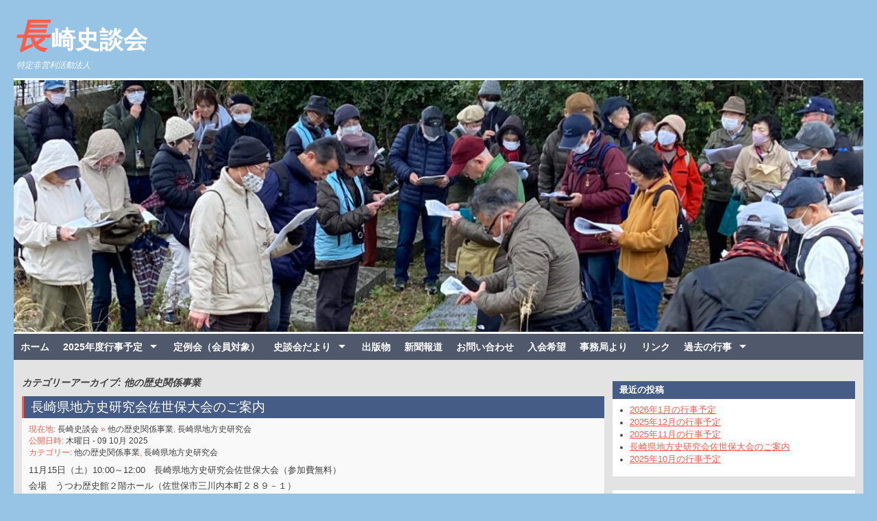

--- FILE ---
content_type: text/html; charset=UTF-8
request_url: https://nagasaki-shidankai.org/category/etc/
body_size: 16053
content:
<!DOCTYPE html>
<html lang="ja">
<head>
<meta charset="UTF-8" />
<meta name="viewport" content="width=device-width, initial-scale=1.0">
<title>他の歴史関係事業 &#8211; 長崎史談会</title>
<meta name='robots' content='max-image-preview:large' />
<link rel="alternate" type="application/rss+xml" title="長崎史談会 &raquo; フィード" href="https://nagasaki-shidankai.org/feed/" />
<link rel="alternate" type="application/rss+xml" title="長崎史談会 &raquo; コメントフィード" href="https://nagasaki-shidankai.org/comments/feed/" />
<link rel="alternate" type="application/rss+xml" title="長崎史談会 &raquo; 他の歴史関係事業 カテゴリーのフィード" href="https://nagasaki-shidankai.org/category/etc/feed/" />
<style id='wp-img-auto-sizes-contain-inline-css' type='text/css'>
img:is([sizes=auto i],[sizes^="auto," i]){contain-intrinsic-size:3000px 1500px}
/*# sourceURL=wp-img-auto-sizes-contain-inline-css */
</style>
<style id='wp-emoji-styles-inline-css' type='text/css'>

	img.wp-smiley, img.emoji {
		display: inline !important;
		border: none !important;
		box-shadow: none !important;
		height: 1em !important;
		width: 1em !important;
		margin: 0 0.07em !important;
		vertical-align: -0.1em !important;
		background: none !important;
		padding: 0 !important;
	}
/*# sourceURL=wp-emoji-styles-inline-css */
</style>
<style id='wp-block-library-inline-css' type='text/css'>
:root{--wp-block-synced-color:#7a00df;--wp-block-synced-color--rgb:122,0,223;--wp-bound-block-color:var(--wp-block-synced-color);--wp-editor-canvas-background:#ddd;--wp-admin-theme-color:#007cba;--wp-admin-theme-color--rgb:0,124,186;--wp-admin-theme-color-darker-10:#006ba1;--wp-admin-theme-color-darker-10--rgb:0,107,160.5;--wp-admin-theme-color-darker-20:#005a87;--wp-admin-theme-color-darker-20--rgb:0,90,135;--wp-admin-border-width-focus:2px}@media (min-resolution:192dpi){:root{--wp-admin-border-width-focus:1.5px}}.wp-element-button{cursor:pointer}:root .has-very-light-gray-background-color{background-color:#eee}:root .has-very-dark-gray-background-color{background-color:#313131}:root .has-very-light-gray-color{color:#eee}:root .has-very-dark-gray-color{color:#313131}:root .has-vivid-green-cyan-to-vivid-cyan-blue-gradient-background{background:linear-gradient(135deg,#00d084,#0693e3)}:root .has-purple-crush-gradient-background{background:linear-gradient(135deg,#34e2e4,#4721fb 50%,#ab1dfe)}:root .has-hazy-dawn-gradient-background{background:linear-gradient(135deg,#faaca8,#dad0ec)}:root .has-subdued-olive-gradient-background{background:linear-gradient(135deg,#fafae1,#67a671)}:root .has-atomic-cream-gradient-background{background:linear-gradient(135deg,#fdd79a,#004a59)}:root .has-nightshade-gradient-background{background:linear-gradient(135deg,#330968,#31cdcf)}:root .has-midnight-gradient-background{background:linear-gradient(135deg,#020381,#2874fc)}:root{--wp--preset--font-size--normal:16px;--wp--preset--font-size--huge:42px}.has-regular-font-size{font-size:1em}.has-larger-font-size{font-size:2.625em}.has-normal-font-size{font-size:var(--wp--preset--font-size--normal)}.has-huge-font-size{font-size:var(--wp--preset--font-size--huge)}.has-text-align-center{text-align:center}.has-text-align-left{text-align:left}.has-text-align-right{text-align:right}.has-fit-text{white-space:nowrap!important}#end-resizable-editor-section{display:none}.aligncenter{clear:both}.items-justified-left{justify-content:flex-start}.items-justified-center{justify-content:center}.items-justified-right{justify-content:flex-end}.items-justified-space-between{justify-content:space-between}.screen-reader-text{border:0;clip-path:inset(50%);height:1px;margin:-1px;overflow:hidden;padding:0;position:absolute;width:1px;word-wrap:normal!important}.screen-reader-text:focus{background-color:#ddd;clip-path:none;color:#444;display:block;font-size:1em;height:auto;left:5px;line-height:normal;padding:15px 23px 14px;text-decoration:none;top:5px;width:auto;z-index:100000}html :where(.has-border-color){border-style:solid}html :where([style*=border-top-color]){border-top-style:solid}html :where([style*=border-right-color]){border-right-style:solid}html :where([style*=border-bottom-color]){border-bottom-style:solid}html :where([style*=border-left-color]){border-left-style:solid}html :where([style*=border-width]){border-style:solid}html :where([style*=border-top-width]){border-top-style:solid}html :where([style*=border-right-width]){border-right-style:solid}html :where([style*=border-bottom-width]){border-bottom-style:solid}html :where([style*=border-left-width]){border-left-style:solid}html :where(img[class*=wp-image-]){height:auto;max-width:100%}:where(figure){margin:0 0 1em}html :where(.is-position-sticky){--wp-admin--admin-bar--position-offset:var(--wp-admin--admin-bar--height,0px)}@media screen and (max-width:600px){html :where(.is-position-sticky){--wp-admin--admin-bar--position-offset:0px}}

/*# sourceURL=wp-block-library-inline-css */
</style><style id='wp-block-paragraph-inline-css' type='text/css'>
.is-small-text{font-size:.875em}.is-regular-text{font-size:1em}.is-large-text{font-size:2.25em}.is-larger-text{font-size:3em}.has-drop-cap:not(:focus):first-letter{float:left;font-size:8.4em;font-style:normal;font-weight:100;line-height:.68;margin:.05em .1em 0 0;text-transform:uppercase}body.rtl .has-drop-cap:not(:focus):first-letter{float:none;margin-left:.1em}p.has-drop-cap.has-background{overflow:hidden}:root :where(p.has-background){padding:1.25em 2.375em}:where(p.has-text-color:not(.has-link-color)) a{color:inherit}p.has-text-align-left[style*="writing-mode:vertical-lr"],p.has-text-align-right[style*="writing-mode:vertical-rl"]{rotate:180deg}
/*# sourceURL=https://nagasaki-shidankai.org/wp-includes/blocks/paragraph/style.min.css */
</style>
<style id='global-styles-inline-css' type='text/css'>
:root{--wp--preset--aspect-ratio--square: 1;--wp--preset--aspect-ratio--4-3: 4/3;--wp--preset--aspect-ratio--3-4: 3/4;--wp--preset--aspect-ratio--3-2: 3/2;--wp--preset--aspect-ratio--2-3: 2/3;--wp--preset--aspect-ratio--16-9: 16/9;--wp--preset--aspect-ratio--9-16: 9/16;--wp--preset--color--black: #000000;--wp--preset--color--cyan-bluish-gray: #abb8c3;--wp--preset--color--white: #ffffff;--wp--preset--color--pale-pink: #f78da7;--wp--preset--color--vivid-red: #cf2e2e;--wp--preset--color--luminous-vivid-orange: #ff6900;--wp--preset--color--luminous-vivid-amber: #fcb900;--wp--preset--color--light-green-cyan: #7bdcb5;--wp--preset--color--vivid-green-cyan: #00d084;--wp--preset--color--pale-cyan-blue: #8ed1fc;--wp--preset--color--vivid-cyan-blue: #0693e3;--wp--preset--color--vivid-purple: #9b51e0;--wp--preset--gradient--vivid-cyan-blue-to-vivid-purple: linear-gradient(135deg,rgb(6,147,227) 0%,rgb(155,81,224) 100%);--wp--preset--gradient--light-green-cyan-to-vivid-green-cyan: linear-gradient(135deg,rgb(122,220,180) 0%,rgb(0,208,130) 100%);--wp--preset--gradient--luminous-vivid-amber-to-luminous-vivid-orange: linear-gradient(135deg,rgb(252,185,0) 0%,rgb(255,105,0) 100%);--wp--preset--gradient--luminous-vivid-orange-to-vivid-red: linear-gradient(135deg,rgb(255,105,0) 0%,rgb(207,46,46) 100%);--wp--preset--gradient--very-light-gray-to-cyan-bluish-gray: linear-gradient(135deg,rgb(238,238,238) 0%,rgb(169,184,195) 100%);--wp--preset--gradient--cool-to-warm-spectrum: linear-gradient(135deg,rgb(74,234,220) 0%,rgb(151,120,209) 20%,rgb(207,42,186) 40%,rgb(238,44,130) 60%,rgb(251,105,98) 80%,rgb(254,248,76) 100%);--wp--preset--gradient--blush-light-purple: linear-gradient(135deg,rgb(255,206,236) 0%,rgb(152,150,240) 100%);--wp--preset--gradient--blush-bordeaux: linear-gradient(135deg,rgb(254,205,165) 0%,rgb(254,45,45) 50%,rgb(107,0,62) 100%);--wp--preset--gradient--luminous-dusk: linear-gradient(135deg,rgb(255,203,112) 0%,rgb(199,81,192) 50%,rgb(65,88,208) 100%);--wp--preset--gradient--pale-ocean: linear-gradient(135deg,rgb(255,245,203) 0%,rgb(182,227,212) 50%,rgb(51,167,181) 100%);--wp--preset--gradient--electric-grass: linear-gradient(135deg,rgb(202,248,128) 0%,rgb(113,206,126) 100%);--wp--preset--gradient--midnight: linear-gradient(135deg,rgb(2,3,129) 0%,rgb(40,116,252) 100%);--wp--preset--font-size--small: 13px;--wp--preset--font-size--medium: 20px;--wp--preset--font-size--large: 36px;--wp--preset--font-size--x-large: 42px;--wp--preset--spacing--20: 0.44rem;--wp--preset--spacing--30: 0.67rem;--wp--preset--spacing--40: 1rem;--wp--preset--spacing--50: 1.5rem;--wp--preset--spacing--60: 2.25rem;--wp--preset--spacing--70: 3.38rem;--wp--preset--spacing--80: 5.06rem;--wp--preset--shadow--natural: 6px 6px 9px rgba(0, 0, 0, 0.2);--wp--preset--shadow--deep: 12px 12px 50px rgba(0, 0, 0, 0.4);--wp--preset--shadow--sharp: 6px 6px 0px rgba(0, 0, 0, 0.2);--wp--preset--shadow--outlined: 6px 6px 0px -3px rgb(255, 255, 255), 6px 6px rgb(0, 0, 0);--wp--preset--shadow--crisp: 6px 6px 0px rgb(0, 0, 0);}:where(.is-layout-flex){gap: 0.5em;}:where(.is-layout-grid){gap: 0.5em;}body .is-layout-flex{display: flex;}.is-layout-flex{flex-wrap: wrap;align-items: center;}.is-layout-flex > :is(*, div){margin: 0;}body .is-layout-grid{display: grid;}.is-layout-grid > :is(*, div){margin: 0;}:where(.wp-block-columns.is-layout-flex){gap: 2em;}:where(.wp-block-columns.is-layout-grid){gap: 2em;}:where(.wp-block-post-template.is-layout-flex){gap: 1.25em;}:where(.wp-block-post-template.is-layout-grid){gap: 1.25em;}.has-black-color{color: var(--wp--preset--color--black) !important;}.has-cyan-bluish-gray-color{color: var(--wp--preset--color--cyan-bluish-gray) !important;}.has-white-color{color: var(--wp--preset--color--white) !important;}.has-pale-pink-color{color: var(--wp--preset--color--pale-pink) !important;}.has-vivid-red-color{color: var(--wp--preset--color--vivid-red) !important;}.has-luminous-vivid-orange-color{color: var(--wp--preset--color--luminous-vivid-orange) !important;}.has-luminous-vivid-amber-color{color: var(--wp--preset--color--luminous-vivid-amber) !important;}.has-light-green-cyan-color{color: var(--wp--preset--color--light-green-cyan) !important;}.has-vivid-green-cyan-color{color: var(--wp--preset--color--vivid-green-cyan) !important;}.has-pale-cyan-blue-color{color: var(--wp--preset--color--pale-cyan-blue) !important;}.has-vivid-cyan-blue-color{color: var(--wp--preset--color--vivid-cyan-blue) !important;}.has-vivid-purple-color{color: var(--wp--preset--color--vivid-purple) !important;}.has-black-background-color{background-color: var(--wp--preset--color--black) !important;}.has-cyan-bluish-gray-background-color{background-color: var(--wp--preset--color--cyan-bluish-gray) !important;}.has-white-background-color{background-color: var(--wp--preset--color--white) !important;}.has-pale-pink-background-color{background-color: var(--wp--preset--color--pale-pink) !important;}.has-vivid-red-background-color{background-color: var(--wp--preset--color--vivid-red) !important;}.has-luminous-vivid-orange-background-color{background-color: var(--wp--preset--color--luminous-vivid-orange) !important;}.has-luminous-vivid-amber-background-color{background-color: var(--wp--preset--color--luminous-vivid-amber) !important;}.has-light-green-cyan-background-color{background-color: var(--wp--preset--color--light-green-cyan) !important;}.has-vivid-green-cyan-background-color{background-color: var(--wp--preset--color--vivid-green-cyan) !important;}.has-pale-cyan-blue-background-color{background-color: var(--wp--preset--color--pale-cyan-blue) !important;}.has-vivid-cyan-blue-background-color{background-color: var(--wp--preset--color--vivid-cyan-blue) !important;}.has-vivid-purple-background-color{background-color: var(--wp--preset--color--vivid-purple) !important;}.has-black-border-color{border-color: var(--wp--preset--color--black) !important;}.has-cyan-bluish-gray-border-color{border-color: var(--wp--preset--color--cyan-bluish-gray) !important;}.has-white-border-color{border-color: var(--wp--preset--color--white) !important;}.has-pale-pink-border-color{border-color: var(--wp--preset--color--pale-pink) !important;}.has-vivid-red-border-color{border-color: var(--wp--preset--color--vivid-red) !important;}.has-luminous-vivid-orange-border-color{border-color: var(--wp--preset--color--luminous-vivid-orange) !important;}.has-luminous-vivid-amber-border-color{border-color: var(--wp--preset--color--luminous-vivid-amber) !important;}.has-light-green-cyan-border-color{border-color: var(--wp--preset--color--light-green-cyan) !important;}.has-vivid-green-cyan-border-color{border-color: var(--wp--preset--color--vivid-green-cyan) !important;}.has-pale-cyan-blue-border-color{border-color: var(--wp--preset--color--pale-cyan-blue) !important;}.has-vivid-cyan-blue-border-color{border-color: var(--wp--preset--color--vivid-cyan-blue) !important;}.has-vivid-purple-border-color{border-color: var(--wp--preset--color--vivid-purple) !important;}.has-vivid-cyan-blue-to-vivid-purple-gradient-background{background: var(--wp--preset--gradient--vivid-cyan-blue-to-vivid-purple) !important;}.has-light-green-cyan-to-vivid-green-cyan-gradient-background{background: var(--wp--preset--gradient--light-green-cyan-to-vivid-green-cyan) !important;}.has-luminous-vivid-amber-to-luminous-vivid-orange-gradient-background{background: var(--wp--preset--gradient--luminous-vivid-amber-to-luminous-vivid-orange) !important;}.has-luminous-vivid-orange-to-vivid-red-gradient-background{background: var(--wp--preset--gradient--luminous-vivid-orange-to-vivid-red) !important;}.has-very-light-gray-to-cyan-bluish-gray-gradient-background{background: var(--wp--preset--gradient--very-light-gray-to-cyan-bluish-gray) !important;}.has-cool-to-warm-spectrum-gradient-background{background: var(--wp--preset--gradient--cool-to-warm-spectrum) !important;}.has-blush-light-purple-gradient-background{background: var(--wp--preset--gradient--blush-light-purple) !important;}.has-blush-bordeaux-gradient-background{background: var(--wp--preset--gradient--blush-bordeaux) !important;}.has-luminous-dusk-gradient-background{background: var(--wp--preset--gradient--luminous-dusk) !important;}.has-pale-ocean-gradient-background{background: var(--wp--preset--gradient--pale-ocean) !important;}.has-electric-grass-gradient-background{background: var(--wp--preset--gradient--electric-grass) !important;}.has-midnight-gradient-background{background: var(--wp--preset--gradient--midnight) !important;}.has-small-font-size{font-size: var(--wp--preset--font-size--small) !important;}.has-medium-font-size{font-size: var(--wp--preset--font-size--medium) !important;}.has-large-font-size{font-size: var(--wp--preset--font-size--large) !important;}.has-x-large-font-size{font-size: var(--wp--preset--font-size--x-large) !important;}
/*# sourceURL=global-styles-inline-css */
</style>

<style id='classic-theme-styles-inline-css' type='text/css'>
/*! This file is auto-generated */
.wp-block-button__link{color:#fff;background-color:#32373c;border-radius:9999px;box-shadow:none;text-decoration:none;padding:calc(.667em + 2px) calc(1.333em + 2px);font-size:1.125em}.wp-block-file__button{background:#32373c;color:#fff;text-decoration:none}
/*# sourceURL=/wp-includes/css/classic-themes.min.css */
</style>
<link rel='stylesheet' id='contact-form-7-css' href='https://nagasaki-shidankai.org/wp-content/plugins/contact-form-7/includes/css/styles.css?ver=6.1.4' type='text/css' media='all' />
<link rel='stylesheet' id='screen-style-css' href='https://nagasaki-shidankai.org/wp-content/themes/northern-clouds/style.css?ver=6.9' type='text/css' media='all' />
<link rel='stylesheet' id='animate-style-css' href='https://nagasaki-shidankai.org/wp-content/themes/northern-clouds/css/animate.css?ver=6.9' type='text/css' media='all' />
<link rel='stylesheet' id='ubuntu-font-css' href='http://fonts.googleapis.com/css?family=Ubuntu&#038;ver=6.9' type='text/css' media='all' />
<script type="text/javascript" src="https://nagasaki-shidankai.org/wp-includes/js/jquery/jquery.min.js?ver=3.7.1" id="jquery-core-js"></script>
<script type="text/javascript" src="https://nagasaki-shidankai.org/wp-includes/js/jquery/jquery-migrate.min.js?ver=3.4.1" id="jquery-migrate-js"></script>
<script type="text/javascript" src="https://nagasaki-shidankai.org/wp-content/themes/northern-clouds/js/superfish.js?ver=6.9" id="superfish-js"></script>
<script type="text/javascript" src="https://nagasaki-shidankai.org/wp-content/themes/northern-clouds/js/northern-custom.js?ver=6.9" id="northern-custom-js"></script>
<script type="text/javascript" src="https://nagasaki-shidankai.org/wp-content/themes/northern-clouds/js/html5.js?ver=6.9" id="html5-shim-js"></script>
<link rel="https://api.w.org/" href="https://nagasaki-shidankai.org/wp-json/" /><link rel="alternate" title="JSON" type="application/json" href="https://nagasaki-shidankai.org/wp-json/wp/v2/categories/9" /><link rel="EditURI" type="application/rsd+xml" title="RSD" href="https://nagasaki-shidankai.org/xmlrpc.php?rsd" />
<meta name="generator" content="WordPress 6.9" />
<link rel="icon" href="https://nagasaki-shidankai.org/wp-content/uploads/2017/11/cropped-shidankai-1-32x32.jpg" sizes="32x32" />
<link rel="icon" href="https://nagasaki-shidankai.org/wp-content/uploads/2017/11/cropped-shidankai-1-192x192.jpg" sizes="192x192" />
<link rel="apple-touch-icon" href="https://nagasaki-shidankai.org/wp-content/uploads/2017/11/cropped-shidankai-1-180x180.jpg" />
<meta name="msapplication-TileImage" content="https://nagasaki-shidankai.org/wp-content/uploads/2017/11/cropped-shidankai-1-270x270.jpg" />

</head>

<body class="archive category category-etc category-9 wp-theme-northern-clouds right-sidebar">

<header id="header">    
<h1><a href="https://nagasaki-shidankai.org" title="長崎史談会">
長崎史談会</a></h1>
<em>特定非営利活動法人</em>
<img src="https://nagasaki-shidankai.org/wp-content/uploads/2025/07/cropped-悟真寺オランダ人墓地内-scaled-1.jpg" id="headerpic" class="animated fadeIn duration3" width="1250" height="371" alt="Header" />
</header>

<input type="checkbox" id="isexpanded" />
<label for="isexpanded" id="expand-btn" title="Navigation"></label>
<div id="navbox">
<nav class="expandable">
<div class="menu-menu-1-container"><ul id="menu-menu-1" class="menu"><li id="menu-item-48" class="menu-item menu-item-type-custom menu-item-object-custom menu-item-home menu-item-48"><a href="http://nagasaki-shidankai.org/">ホーム</a></li>
<li id="menu-item-1968" class="menu-item menu-item-type-post_type menu-item-object-page menu-item-has-children menu-item-1968"><a href="https://nagasaki-shidankai.org/2025-2/">2025年度行事予定</a>
<ul class="sub-menu">
	<li id="menu-item-1969" class="menu-item menu-item-type-post_type menu-item-object-page menu-item-1969"><a href="https://nagasaki-shidankai.org/2025-2/2025_koukaikouza_shisekimeguri/">2025年度長崎学公開講座・史跡めぐり</a></li>
	<li id="menu-item-2228" class="menu-item menu-item-type-post_type menu-item-object-page menu-item-2228"><a href="https://nagasaki-shidankai.org/2025-2/2026_01/">2026年1月</a></li>
	<li id="menu-item-2206" class="menu-item menu-item-type-post_type menu-item-object-page menu-item-2206"><a href="https://nagasaki-shidankai.org/2025-2/2025_12/">2025年12月</a></li>
	<li id="menu-item-2191" class="menu-item menu-item-type-post_type menu-item-object-page menu-item-2191"><a href="https://nagasaki-shidankai.org/2025-2/2025_11/">2025年11月</a></li>
	<li id="menu-item-2167" class="menu-item menu-item-type-post_type menu-item-object-page menu-item-2167"><a href="https://nagasaki-shidankai.org/2025-2/2025_10/">2025年10月</a></li>
	<li id="menu-item-2151" class="menu-item menu-item-type-post_type menu-item-object-page menu-item-2151"><a href="https://nagasaki-shidankai.org/2025-2/2025_09/">2025年9月</a></li>
	<li id="menu-item-2127" class="menu-item menu-item-type-post_type menu-item-object-page menu-item-2127"><a href="https://nagasaki-shidankai.org/2025-2/2025_08/">2025年8月</a></li>
	<li id="menu-item-2101" class="menu-item menu-item-type-post_type menu-item-object-page menu-item-2101"><a href="https://nagasaki-shidankai.org/2025-2/2025_07/">2025年7月</a></li>
	<li id="menu-item-2079" class="menu-item menu-item-type-post_type menu-item-object-page menu-item-2079"><a href="https://nagasaki-shidankai.org/2025-2/2025_06/">2025年6月</a></li>
	<li id="menu-item-2019" class="menu-item menu-item-type-post_type menu-item-object-page menu-item-2019"><a href="https://nagasaki-shidankai.org/2025-2/2025_05/">2025年5月</a></li>
	<li id="menu-item-1993" class="menu-item menu-item-type-post_type menu-item-object-page menu-item-1993"><a href="https://nagasaki-shidankai.org/2025-2/2025_04/">2025年4月</a></li>
</ul>
</li>
<li id="menu-item-624" class="menu-item menu-item-type-post_type menu-item-object-page menu-item-624"><a href="https://nagasaki-shidankai.org/%e5%ae%9a%e4%be%8b%e4%bc%9a%ef%bc%88%e4%bc%9a%e5%93%a1%e5%af%be%e8%b1%a1/">定例会（会員対象）</a></li>
<li id="menu-item-1458" class="menu-item menu-item-type-post_type menu-item-object-page menu-item-has-children menu-item-1458"><a href="https://nagasaki-shidankai.org/shidankaidayori/">史談会だより</a>
<ul class="sub-menu">
	<li id="menu-item-1984" class="menu-item menu-item-type-post_type menu-item-object-page menu-item-1984"><a href="https://nagasaki-shidankai.org/shidankaidayori/2025shidannkaidayori/">2025史談会だより</a></li>
	<li id="menu-item-1737" class="menu-item menu-item-type-post_type menu-item-object-page menu-item-1737"><a href="https://nagasaki-shidankai.org/shidankaidayori/2024shidannkaidayori/">2024史談会だより</a></li>
	<li id="menu-item-1459" class="menu-item menu-item-type-post_type menu-item-object-page menu-item-1459"><a href="https://nagasaki-shidankai.org/shidankaidayori/2023shidannkaidayori/">2023史談会だより</a></li>
	<li id="menu-item-1473" class="menu-item menu-item-type-post_type menu-item-object-page menu-item-1473"><a href="https://nagasaki-shidankai.org/shidankaidayori/2022shidannkaidayori/">2022史談会だより</a></li>
</ul>
</li>
<li id="menu-item-608" class="menu-item menu-item-type-post_type menu-item-object-page menu-item-608"><a href="https://nagasaki-shidankai.org/%e5%87%ba%e7%89%88%e7%89%a9/">出版物</a></li>
<li id="menu-item-692" class="menu-item menu-item-type-post_type menu-item-object-page menu-item-692"><a href="https://nagasaki-shidankai.org/%e6%96%b0%e8%81%9e%e5%a0%b1%e9%81%93/">新聞報道</a></li>
<li id="menu-item-80" class="menu-item menu-item-type-post_type menu-item-object-page menu-item-80"><a href="https://nagasaki-shidankai.org/%e3%81%8a%e5%95%8f%e3%81%84%e5%90%88%e3%82%8f%e3%81%9b-2/">お問い合わせ</a></li>
<li id="menu-item-81" class="menu-item menu-item-type-post_type menu-item-object-page menu-item-81"><a href="https://nagasaki-shidankai.org/%e5%85%a5%e4%bc%9a%e5%b8%8c%e6%9c%9b/">入会希望</a></li>
<li id="menu-item-701" class="menu-item menu-item-type-post_type menu-item-object-page menu-item-701"><a href="https://nagasaki-shidankai.org/%e4%ba%8b%e5%8b%99%e5%b1%80%e3%82%88%e3%82%8a/">事務局より</a></li>
<li id="menu-item-51" class="menu-item menu-item-type-post_type menu-item-object-page menu-item-51"><a href="https://nagasaki-shidankai.org/%e3%83%aa%e3%83%b3%e3%82%af/">リンク</a></li>
<li id="menu-item-600" class="menu-item menu-item-type-post_type menu-item-object-page menu-item-has-children menu-item-600"><a href="https://nagasaki-shidankai.org/%e9%81%8e%e5%8e%bb%e3%81%ae%e8%a1%8c%e4%ba%8b/">過去の行事</a>
<ul class="sub-menu">
	<li id="menu-item-1742" class="menu-item menu-item-type-post_type menu-item-object-page menu-item-has-children menu-item-1742"><a href="https://nagasaki-shidankai.org/2024-2/">2024年度行事予定</a>
	<ul class="sub-menu">
		<li id="menu-item-1757" class="menu-item menu-item-type-post_type menu-item-object-page menu-item-1757"><a href="https://nagasaki-shidankai.org/2024-2/2023%e5%b9%b4%e5%ba%a6%e5%85%ac%e9%96%8b%e8%ac%9b%e5%ba%a7%e3%83%bb%e5%8f%b2%e8%b7%a1%e3%82%81%e3%81%90%e3%82%8a/">2024年度公開講座・史跡めぐり</a></li>
		<li id="menu-item-1954" class="menu-item menu-item-type-post_type menu-item-object-page menu-item-1954"><a href="https://nagasaki-shidankai.org/2024-2/2025_03/">2025年3月</a></li>
		<li id="menu-item-1921" class="menu-item menu-item-type-post_type menu-item-object-page menu-item-1921"><a href="https://nagasaki-shidankai.org/2024-2/2025_02/">2025年2月</a></li>
		<li id="menu-item-1936" class="menu-item menu-item-type-post_type menu-item-object-page menu-item-1936"><a href="https://nagasaki-shidankai.org/2024-2/2025_01/">2025年1月</a></li>
		<li id="menu-item-1904" class="menu-item menu-item-type-post_type menu-item-object-page menu-item-1904"><a href="https://nagasaki-shidankai.org/2024-2/2024_12/">2024年12月</a></li>
		<li id="menu-item-1883" class="menu-item menu-item-type-post_type menu-item-object-page menu-item-1883"><a href="https://nagasaki-shidankai.org/2024-2/2024_11/">2024年11月</a></li>
		<li id="menu-item-1858" class="menu-item menu-item-type-post_type menu-item-object-page menu-item-1858"><a href="https://nagasaki-shidankai.org/2024-2/2024_10/">2024年10月</a></li>
		<li id="menu-item-1841" class="menu-item menu-item-type-post_type menu-item-object-page menu-item-1841"><a href="https://nagasaki-shidankai.org/2024-2/2024_09/">2024年9月</a></li>
		<li id="menu-item-1829" class="menu-item menu-item-type-post_type menu-item-object-page menu-item-1829"><a href="https://nagasaki-shidankai.org/2024-2/2024_08/">2024年8月</a></li>
		<li id="menu-item-1807" class="menu-item menu-item-type-post_type menu-item-object-page menu-item-1807"><a href="https://nagasaki-shidankai.org/2024-2/2024_07/">2024年7月</a></li>
		<li id="menu-item-1808" class="menu-item menu-item-type-post_type menu-item-object-page menu-item-1808"><a href="https://nagasaki-shidankai.org/2024-2/2024_06/">2024年6月</a></li>
		<li id="menu-item-1775" class="menu-item menu-item-type-post_type menu-item-object-page menu-item-1775"><a href="https://nagasaki-shidankai.org/2024-2/2024_05/">2024年5月</a></li>
	</ul>
</li>
	<li id="menu-item-1410" class="menu-item menu-item-type-post_type menu-item-object-page menu-item-has-children menu-item-1410"><a href="https://nagasaki-shidankai.org/2023-2/">2023年度行事予定</a>
	<ul class="sub-menu">
		<li id="menu-item-1413" class="menu-item menu-item-type-post_type menu-item-object-page menu-item-1413"><a href="https://nagasaki-shidankai.org/2023%e5%b9%b4%e5%ba%a6%e5%85%ac%e9%96%8b%e8%ac%9b%e5%ba%a7%e3%83%bb%e5%8f%b2%e8%b7%a1%e3%82%81%e3%81%90%e3%82%8a/">2023年度公開講座・史跡めぐり</a></li>
		<li id="menu-item-1724" class="menu-item menu-item-type-post_type menu-item-object-page menu-item-1724"><a href="https://nagasaki-shidankai.org/2023-2/2024_03/">2024年3月</a></li>
		<li id="menu-item-1708" class="menu-item menu-item-type-post_type menu-item-object-page menu-item-1708"><a href="https://nagasaki-shidankai.org/2023-2/2024_02/">2024年2月</a></li>
		<li id="menu-item-1688" class="menu-item menu-item-type-post_type menu-item-object-page menu-item-1688"><a href="https://nagasaki-shidankai.org/2023-2/2024_01/">2024年1月</a></li>
		<li id="menu-item-1689" class="menu-item menu-item-type-post_type menu-item-object-page menu-item-1689"><a href="https://nagasaki-shidankai.org/2023-2/2023_12/">2023年12月</a></li>
		<li id="menu-item-1628" class="menu-item menu-item-type-post_type menu-item-object-page menu-item-1628"><a href="https://nagasaki-shidankai.org/2023-2/2023_11/">2023年11月</a></li>
		<li id="menu-item-1614" class="menu-item menu-item-type-post_type menu-item-object-page menu-item-1614"><a href="https://nagasaki-shidankai.org/2023-2/2023_10/">2023年10月</a></li>
		<li id="menu-item-1591" class="menu-item menu-item-type-post_type menu-item-object-page menu-item-1591"><a href="https://nagasaki-shidankai.org/2023-2/2023_09/">2023年9月</a></li>
		<li id="menu-item-1575" class="menu-item menu-item-type-post_type menu-item-object-page menu-item-1575"><a href="https://nagasaki-shidankai.org/2023-2/2023_08/">2023年8月</a></li>
		<li id="menu-item-1550" class="menu-item menu-item-type-post_type menu-item-object-page menu-item-1550"><a href="https://nagasaki-shidankai.org/2023-2/202307-2/">2023年7月</a></li>
		<li id="menu-item-1537" class="menu-item menu-item-type-post_type menu-item-object-page menu-item-1537"><a href="https://nagasaki-shidankai.org/2023-2/2023_06/">2023年6月</a></li>
		<li id="menu-item-1501" class="menu-item menu-item-type-post_type menu-item-object-page menu-item-1501"><a href="https://nagasaki-shidankai.org/2023-2/2023_05/">2023年5月</a></li>
		<li id="menu-item-1425" class="menu-item menu-item-type-post_type menu-item-object-page menu-item-1425"><a href="https://nagasaki-shidankai.org/2023-2/2023_04/">2023年4月</a></li>
	</ul>
</li>
	<li id="menu-item-1211" class="menu-item menu-item-type-post_type menu-item-object-page menu-item-has-children menu-item-1211"><a href="https://nagasaki-shidankai.org/2022_r4/">2022年度の行事</a>
	<ul class="sub-menu">
		<li id="menu-item-1224" class="menu-item menu-item-type-post_type menu-item-object-page menu-item-1224"><a href="https://nagasaki-shidankai.org/2022_r4/2022nenkanyotei/">2022公開講座・史跡めぐり</a></li>
		<li id="menu-item-1398" class="menu-item menu-item-type-post_type menu-item-object-page menu-item-1398"><a href="https://nagasaki-shidankai.org/2022_r4/2023_03/">2023年3月</a></li>
		<li id="menu-item-1383" class="menu-item menu-item-type-post_type menu-item-object-page menu-item-1383"><a href="https://nagasaki-shidankai.org/2022_r4/2023_02/">2023年2月</a></li>
		<li id="menu-item-1360" class="menu-item menu-item-type-post_type menu-item-object-page menu-item-1360"><a href="https://nagasaki-shidankai.org/2022_r4/2023_01/">2023年1月</a></li>
		<li id="menu-item-1353" class="menu-item menu-item-type-post_type menu-item-object-page menu-item-1353"><a href="https://nagasaki-shidankai.org/2022_r4/2022_12/">2022年12月</a></li>
		<li id="menu-item-1339" class="menu-item menu-item-type-post_type menu-item-object-page menu-item-1339"><a href="https://nagasaki-shidankai.org/2022_r4/2022_11/">2022年11月</a></li>
		<li id="menu-item-1333" class="menu-item menu-item-type-post_type menu-item-object-page menu-item-1333"><a href="https://nagasaki-shidankai.org/2022_r4/2022_10/">2022年10月</a></li>
		<li id="menu-item-1319" class="menu-item menu-item-type-post_type menu-item-object-page menu-item-1319"><a href="https://nagasaki-shidankai.org/2022_r4/2022_09/">2022年9月</a></li>
		<li id="menu-item-1313" class="menu-item menu-item-type-post_type menu-item-object-page menu-item-1313"><a href="https://nagasaki-shidankai.org/2022_r4/2022_08/">2022年8月</a></li>
		<li id="menu-item-1302" class="menu-item menu-item-type-post_type menu-item-object-page menu-item-1302"><a href="https://nagasaki-shidankai.org/2022_r4/2022_07/">2022年7月</a></li>
		<li id="menu-item-1281" class="menu-item menu-item-type-post_type menu-item-object-page menu-item-1281"><a href="https://nagasaki-shidankai.org/2022_r4/2022_6/">2022年6月</a></li>
		<li id="menu-item-1232" class="menu-item menu-item-type-post_type menu-item-object-page menu-item-1232"><a href="https://nagasaki-shidankai.org/2022_r4/2022_05/">2022年5月</a></li>
		<li id="menu-item-1212" class="menu-item menu-item-type-post_type menu-item-object-page menu-item-1212"><a href="https://nagasaki-shidankai.org/2022_r4/2022_04/">2022年4月</a></li>
	</ul>
</li>
	<li id="menu-item-906" class="menu-item menu-item-type-post_type menu-item-object-page menu-item-has-children menu-item-906"><a href="https://nagasaki-shidankai.org/2021_r3/">2021年度の行事</a>
	<ul class="sub-menu">
		<li id="menu-item-930" class="menu-item menu-item-type-post_type menu-item-object-page menu-item-930"><a href="https://nagasaki-shidankai.org/2021_r3/2021nenkanyotei/">2021公開講座・史跡めぐり</a></li>
		<li id="menu-item-918" class="menu-item menu-item-type-post_type menu-item-object-page menu-item-918"><a href="https://nagasaki-shidankai.org/2021_r3/2021_04/">2021年4月</a></li>
		<li id="menu-item-949" class="menu-item menu-item-type-post_type menu-item-object-page menu-item-949"><a href="https://nagasaki-shidankai.org/2021_r3/2021_05/">2021年5月</a></li>
		<li id="menu-item-1027" class="menu-item menu-item-type-post_type menu-item-object-page menu-item-1027"><a href="https://nagasaki-shidankai.org/2021_r3/2021_06_07/">2021年6・7月</a></li>
		<li id="menu-item-1036" class="menu-item menu-item-type-post_type menu-item-object-page menu-item-1036"><a href="https://nagasaki-shidankai.org/2021_r3/2021_08/">2021年8月</a></li>
		<li id="menu-item-1070" class="menu-item menu-item-type-post_type menu-item-object-page menu-item-1070"><a href="https://nagasaki-shidankai.org/2021_r3/2021_09/">2021年9月</a></li>
		<li id="menu-item-1071" class="menu-item menu-item-type-post_type menu-item-object-page menu-item-1071"><a href="https://nagasaki-shidankai.org/2021_r3/2021_10/">2021年10月</a></li>
		<li id="menu-item-1121" class="menu-item menu-item-type-post_type menu-item-object-page menu-item-1121"><a href="https://nagasaki-shidankai.org/2021_r3/2021_11/">2021年11月</a></li>
		<li id="menu-item-1140" class="menu-item menu-item-type-post_type menu-item-object-page menu-item-1140"><a href="https://nagasaki-shidankai.org/2021_r3/2021_12/">2021年12月</a></li>
		<li id="menu-item-1152" class="menu-item menu-item-type-post_type menu-item-object-page menu-item-1152"><a href="https://nagasaki-shidankai.org/2021_r3/2022_01/">2022年1月</a></li>
		<li id="menu-item-1198" class="menu-item menu-item-type-post_type menu-item-object-page menu-item-1198"><a href="https://nagasaki-shidankai.org/2021_r3/2022_03/">2022年3月</a></li>
	</ul>
</li>
	<li id="menu-item-589" class="menu-item menu-item-type-post_type menu-item-object-page menu-item-has-children menu-item-589"><a href="https://nagasaki-shidankai.org/2020%e5%b9%b4%e5%ba%a6%e8%a1%8c%e4%ba%8b/">2020年度の行事</a>
	<ul class="sub-menu">
		<li id="menu-item-629" class="menu-item menu-item-type-post_type menu-item-object-page menu-item-629"><a href="https://nagasaki-shidankai.org/2020%e5%b9%b4%e5%ba%a6%e8%a1%8c%e4%ba%8b/2020%e5%85%ac%e9%96%8b%e8%ac%9b%e5%ba%a7%e3%83%bb%e5%8f%b2%e8%b7%a1%e3%82%81%e3%81%90%e3%82%8a/">2020公開講座・史跡めぐり</a></li>
		<li id="menu-item-597" class="menu-item menu-item-type-post_type menu-item-object-page menu-item-597"><a href="https://nagasaki-shidankai.org/2020%e5%b9%b4%e5%ba%a6%e8%a1%8c%e4%ba%8b/202006-2/">2020年6月</a></li>
		<li id="menu-item-683" class="menu-item menu-item-type-post_type menu-item-object-page menu-item-683"><a href="https://nagasaki-shidankai.org/2020%e5%b9%b4%e5%ba%a6%e8%a1%8c%e4%ba%8b/202007-2/">2020年7月</a></li>
		<li id="menu-item-722" class="menu-item menu-item-type-post_type menu-item-object-page menu-item-722"><a href="https://nagasaki-shidankai.org/2020%e5%b9%b4%e5%ba%a6%e8%a1%8c%e4%ba%8b/202008-2/">2020年8月</a></li>
		<li id="menu-item-741" class="menu-item menu-item-type-post_type menu-item-object-page menu-item-741"><a href="https://nagasaki-shidankai.org/2020%e5%b9%b4%e5%ba%a6%e8%a1%8c%e4%ba%8b/202009-2/">2020年9月</a></li>
		<li id="menu-item-759" class="menu-item menu-item-type-post_type menu-item-object-page menu-item-759"><a href="https://nagasaki-shidankai.org/2020%e5%b9%b4%e5%ba%a6%e8%a1%8c%e4%ba%8b/202010-2/">2020年10月</a></li>
		<li id="menu-item-775" class="menu-item menu-item-type-post_type menu-item-object-page menu-item-775"><a href="https://nagasaki-shidankai.org/2020%e5%b9%b4%e5%ba%a6%e8%a1%8c%e4%ba%8b/202011-2/">2020年11月</a></li>
		<li id="menu-item-786" class="menu-item menu-item-type-post_type menu-item-object-page menu-item-786"><a href="https://nagasaki-shidankai.org/2020%e5%b9%b4%e5%ba%a6%e8%a1%8c%e4%ba%8b/202012-2/">2020年12月</a></li>
		<li id="menu-item-808" class="menu-item menu-item-type-post_type menu-item-object-page menu-item-808"><a href="https://nagasaki-shidankai.org/2020%e5%b9%b4%e5%ba%a6%e8%a1%8c%e4%ba%8b/202101-2/">2021年1月</a></li>
		<li id="menu-item-872" class="menu-item menu-item-type-post_type menu-item-object-page menu-item-872"><a href="https://nagasaki-shidankai.org/2020%e5%b9%b4%e5%ba%a6%e8%a1%8c%e4%ba%8b/202102-2/">2021年2月</a></li>
		<li id="menu-item-901" class="menu-item menu-item-type-post_type menu-item-object-page menu-item-901"><a href="https://nagasaki-shidankai.org/2020%e5%b9%b4%e5%ba%a6%e8%a1%8c%e4%ba%8b/202103-2/">2021年3月</a></li>
	</ul>
</li>
	<li id="menu-item-398" class="menu-item menu-item-type-post_type menu-item-object-page menu-item-has-children menu-item-398"><a href="https://nagasaki-shidankai.org/2019%e5%b9%b4%e5%ba%a6%e8%a1%8c%e4%ba%8b/">2019年度の行事</a>
	<ul class="sub-menu">
		<li id="menu-item-399" class="menu-item menu-item-type-post_type menu-item-object-page menu-item-399"><a href="https://nagasaki-shidankai.org/2019%e5%b9%b4%e5%ba%a6%e8%a1%8c%e4%ba%8b/2019%e5%b9%b44%e6%9c%88/">2019年4月</a></li>
		<li id="menu-item-422" class="menu-item menu-item-type-post_type menu-item-object-page menu-item-422"><a href="https://nagasaki-shidankai.org/2019%e5%b9%b4%e5%ba%a6%e8%a1%8c%e4%ba%8b/2019%e5%b9%b45%e6%9c%88/">2019年5月</a></li>
		<li id="menu-item-467" class="menu-item menu-item-type-post_type menu-item-object-page menu-item-467"><a href="https://nagasaki-shidankai.org/2019%e5%b9%b4%e5%ba%a6%e8%a1%8c%e4%ba%8b/2019%e5%b9%b46%e6%9c%88/">2019年6月</a></li>
		<li id="menu-item-481" class="menu-item menu-item-type-post_type menu-item-object-page menu-item-481"><a href="https://nagasaki-shidankai.org/2019%e5%b9%b4%e5%ba%a6%e8%a1%8c%e4%ba%8b/201907-2/">2019年7月</a></li>
		<li id="menu-item-491" class="menu-item menu-item-type-post_type menu-item-object-page menu-item-491"><a href="https://nagasaki-shidankai.org/2019%e5%b9%b4%e5%ba%a6%e8%a1%8c%e4%ba%8b/201908-2/">2019年8月</a></li>
		<li id="menu-item-500" class="menu-item menu-item-type-post_type menu-item-object-page menu-item-500"><a href="https://nagasaki-shidankai.org/2019%e5%b9%b4%e5%ba%a6%e8%a1%8c%e4%ba%8b/201909-2/">2019年9月</a></li>
		<li id="menu-item-517" class="menu-item menu-item-type-post_type menu-item-object-page menu-item-517"><a href="https://nagasaki-shidankai.org/2019%e5%b9%b4%e5%ba%a6%e8%a1%8c%e4%ba%8b/201910-2/">2019年10月</a></li>
		<li id="menu-item-523" class="menu-item menu-item-type-post_type menu-item-object-page menu-item-523"><a href="https://nagasaki-shidankai.org/2019%e5%b9%b4%e5%ba%a6%e8%a1%8c%e4%ba%8b/20191%ef%bc%91/">2019年11月</a></li>
		<li id="menu-item-532" class="menu-item menu-item-type-post_type menu-item-object-page menu-item-532"><a href="https://nagasaki-shidankai.org/2019%e5%b9%b4%e5%ba%a6%e8%a1%8c%e4%ba%8b/201912-2/">2019年12月</a></li>
		<li id="menu-item-548" class="menu-item menu-item-type-post_type menu-item-object-page menu-item-548"><a href="https://nagasaki-shidankai.org/2019%e5%b9%b4%e5%ba%a6%e8%a1%8c%e4%ba%8b/202001-2/">2020年1月</a></li>
		<li id="menu-item-562" class="menu-item menu-item-type-post_type menu-item-object-page menu-item-562"><a href="https://nagasaki-shidankai.org/2019%e5%b9%b4%e5%ba%a6%e8%a1%8c%e4%ba%8b/202002-2/">2020年2月</a></li>
		<li id="menu-item-569" class="menu-item menu-item-type-post_type menu-item-object-page menu-item-569"><a href="https://nagasaki-shidankai.org/2019%e5%b9%b4%e5%ba%a6%e8%a1%8c%e4%ba%8b/202003-2/">2020年3月</a></li>
	</ul>
</li>
	<li id="menu-item-178" class="menu-item menu-item-type-post_type menu-item-object-page menu-item-has-children menu-item-178"><a href="https://nagasaki-shidankai.org/2018%e5%b9%b4%e5%ba%a6/">2018年度の行事</a>
	<ul class="sub-menu">
		<li id="menu-item-179" class="menu-item menu-item-type-post_type menu-item-object-page menu-item-179"><a href="https://nagasaki-shidankai.org/2018%e5%b9%b4%e5%ba%a6/11%e6%9c%88-4/">2018年4月</a></li>
		<li id="menu-item-196" class="menu-item menu-item-type-post_type menu-item-object-page menu-item-196"><a href="https://nagasaki-shidankai.org/2018%e5%b9%b4%e5%ba%a6/5%e6%9c%88/">2018年5月</a></li>
		<li id="menu-item-213" class="menu-item menu-item-type-post_type menu-item-object-page menu-item-213"><a href="https://nagasaki-shidankai.org/2018%e5%b9%b4%e5%ba%a6/6%e6%9c%88/">2018年6月</a></li>
		<li id="menu-item-237" class="menu-item menu-item-type-post_type menu-item-object-page menu-item-237"><a href="https://nagasaki-shidankai.org/2018%e5%b9%b4%e5%ba%a6/2018%e5%b9%b47%e6%9c%88/">2018年7月</a></li>
		<li id="menu-item-283" class="menu-item menu-item-type-post_type menu-item-object-page menu-item-283"><a href="https://nagasaki-shidankai.org/2018%e5%b9%b4%e5%ba%a6/8%e6%9c%88/">2018年8月</a></li>
		<li id="menu-item-257" class="menu-item menu-item-type-post_type menu-item-object-page menu-item-257"><a href="https://nagasaki-shidankai.org/2018%e5%b9%b4%e5%ba%a6/9%e6%9c%88/">2018年9月</a></li>
		<li id="menu-item-297" class="menu-item menu-item-type-post_type menu-item-object-page menu-item-297"><a href="https://nagasaki-shidankai.org/2018%e5%b9%b4%e5%ba%a6/11%e6%9c%88-2/">2018年10月</a></li>
		<li id="menu-item-315" class="menu-item menu-item-type-post_type menu-item-object-page menu-item-315"><a href="https://nagasaki-shidankai.org/2018%e5%b9%b4%e5%ba%a6/11%e6%9c%88-3/">2018年11月</a></li>
		<li id="menu-item-333" class="menu-item menu-item-type-post_type menu-item-object-page menu-item-333"><a href="https://nagasaki-shidankai.org/2018%e5%b9%b4%e5%ba%a6/12%e6%9c%88-2/">2018年12月</a></li>
		<li id="menu-item-360" class="menu-item menu-item-type-post_type menu-item-object-page menu-item-360"><a href="https://nagasaki-shidankai.org/2018%e5%b9%b4%e5%ba%a6/12%e6%9c%88-2-2/">2019年1月</a></li>
		<li id="menu-item-374" class="menu-item menu-item-type-post_type menu-item-object-page menu-item-374"><a href="https://nagasaki-shidankai.org/2018%e5%b9%b4%e5%ba%a6/12%e6%9c%88-2-2-2/">2019年2月</a></li>
		<li id="menu-item-388" class="menu-item menu-item-type-post_type menu-item-object-page menu-item-388"><a href="https://nagasaki-shidankai.org/2018%e5%b9%b4%e5%ba%a6/12%e6%9c%88-2-2-2-2/">2019年3月</a></li>
	</ul>
</li>
	<li id="menu-item-49" class="menu-item menu-item-type-post_type menu-item-object-page menu-item-has-children menu-item-49"><a href="https://nagasaki-shidankai.org/2017%e5%b9%b4%e5%ba%a6/">2017年度の行事</a>
	<ul class="sub-menu">
		<li id="menu-item-50" class="menu-item menu-item-type-post_type menu-item-object-page menu-item-50"><a href="https://nagasaki-shidankai.org/2017%e5%b9%b4%e5%ba%a6/11%e6%9c%88/">2017年11月</a></li>
		<li id="menu-item-119" class="menu-item menu-item-type-post_type menu-item-object-page menu-item-119"><a href="https://nagasaki-shidankai.org/2017%e5%b9%b4%e5%ba%a6/11%e6%9c%88-2/">2017年12月</a></li>
		<li id="menu-item-133" class="menu-item menu-item-type-post_type menu-item-object-page menu-item-133"><a href="https://nagasaki-shidankai.org/2017%e5%b9%b4%e5%ba%a6/2018%e5%b9%b41%e6%9c%88/">2018年1月</a></li>
		<li id="menu-item-144" class="menu-item menu-item-type-post_type menu-item-object-page menu-item-144"><a href="https://nagasaki-shidankai.org/2017%e5%b9%b4%e5%ba%a6/11%e6%9c%88-3/">2018年2月</a></li>
		<li id="menu-item-161" class="menu-item menu-item-type-post_type menu-item-object-page menu-item-161"><a href="https://nagasaki-shidankai.org/2017%e5%b9%b4%e5%ba%a6/3%e6%9c%88/">2018年3月</a></li>
	</ul>
</li>
</ul>
</li>
</ul></div></nav>
</div>

<div id="wrapper">
 
<div id="content">

<h4 class="page-title">カテゴリーアーカイブ: 他の歴史関係事業</h4> 




<article class="post-2176 post type-post status-publish format-standard hentry category-etc category-chihoshi animated zoomInUp duration1" id="post-2176">
<h2 class="storytitle"><a href="https://nagasaki-shidankai.org/2025/10/09/20251115sasebo/" rel="bookmark">長崎県地方史研究会佐世保大会のご案内</a></h2>

<div class="meta">
<ul>
<li>現在地: <a href="https://nagasaki-shidankai.org">長崎史談会</a> &raquo; <a href="https://nagasaki-shidankai.org/category/etc/" rel="category tag">他の歴史関係事業</a>, <a href="https://nagasaki-shidankai.org/category/chihoshi/" rel="category tag">長崎県地方史研究会</a></li>
<li>公開日時: <a href="https://nagasaki-shidankai.org/2025/10/09/20251115sasebo/" rel="bookmark">木曜日 - 09 10月 2025</a></li>
<li>カテゴリー: <a href="https://nagasaki-shidankai.org/category/etc/" rel="category tag">他の歴史関係事業</a>, <a href="https://nagasaki-shidankai.org/category/chihoshi/" rel="category tag">長崎県地方史研究会</a> </li>
</ul>
</div>


<p>11月15日（土）10:00～12:00　長崎県地方史研究会佐世保大会（参加費無料）</p>
<p>会場　うつわ歴史館２階ホール（佐世保市三川内本町２８９－１）<br />研究発表　宮﨑　勝秀氏（佐世保史談会）「イエズス会日本管区長コーロス終焉の地」<br />　　　　　古川久仁生氏（佐世保史談会）「三川内焼の始まりについて～朝鮮出兵から三川内移転まで」<br />史跡見学（午後）　①三川内皿山めぐり　②井手平城跡および薬師寺跡境内散策　③うつわ歴史館および三川内焼美術館見学と絵付け体験（絵付け体験のみ有料）</p>
<p>参加を希望される方（会員のみ）は、本文にお名前、連絡先電話番号（日ごろつながりやすい番号）、件名に「地方史研究会申し込み」と必ず書いて長崎史談会の下記のアドレスまでお送りください。メールでの申し込みは10月末日とします。<br />申し込みメールアドレスは、info＠nagasaki-shidankai.orgです。</p>

<div class="commentlink">
<span>コメントは停止中です。</span></div>

</article>




<article class="post-1776 post type-post status-publish format-standard hentry category-tv-radio category-etc category-komonjyo category-21 category-teireikai category-kanjikai category-soutaikai category-report category-shisekimeguri animated zoomInUp duration1" id="post-1776">
<h2 class="storytitle"><a href="https://nagasaki-shidankai.org/2024/04/30/2024%e5%b9%b45%e6%9c%88%e3%81%ae%e8%a1%8c%e4%ba%8b%e4%ba%88%e5%ae%9a/" rel="bookmark">2024年5月の行事予定</a></h2>

<div class="meta">
<ul>
<li>現在地: <a href="https://nagasaki-shidankai.org">長崎史談会</a> &raquo; <a href="https://nagasaki-shidankai.org/category/tv-radio/" rel="category tag">テレビ・ラジオ</a>, <a href="https://nagasaki-shidankai.org/category/etc/" rel="category tag">他の歴史関係事業</a>, <a href="https://nagasaki-shidankai.org/category/komonjyo/" rel="category tag">古文書公開講座</a>, <a href="https://nagasaki-shidankai.org/category/%e5%8f%b2%e8%ab%87%e4%bc%9a%e3%81%a0%e3%82%88%e3%82%8a/" rel="category tag">史談会だより</a>, <a href="https://nagasaki-shidankai.org/category/teireikai/" rel="category tag">定例会</a>, <a href="https://nagasaki-shidankai.org/category/kanjikai/" rel="category tag">幹事会</a>, <a href="https://nagasaki-shidankai.org/category/soutaikai/" rel="category tag">掃苔会</a>, <a href="https://nagasaki-shidankai.org/category/report/" rel="category tag">長崎学レポート</a>, <a href="https://nagasaki-shidankai.org/category/shisekimeguri/" rel="category tag">長崎学史跡めぐり</a></li>
<li>公開日時: <a href="https://nagasaki-shidankai.org/2024/04/30/2024%e5%b9%b45%e6%9c%88%e3%81%ae%e8%a1%8c%e4%ba%8b%e4%ba%88%e5%ae%9a/" rel="bookmark">火曜日 - 30 4月 2024</a></li>
<li>カテゴリー: <a href="https://nagasaki-shidankai.org/category/tv-radio/" rel="category tag">テレビ・ラジオ</a>, <a href="https://nagasaki-shidankai.org/category/etc/" rel="category tag">他の歴史関係事業</a>, <a href="https://nagasaki-shidankai.org/category/komonjyo/" rel="category tag">古文書公開講座</a>, <a href="https://nagasaki-shidankai.org/category/%e5%8f%b2%e8%ab%87%e4%bc%9a%e3%81%a0%e3%82%88%e3%82%8a/" rel="category tag">史談会だより</a>, <a href="https://nagasaki-shidankai.org/category/teireikai/" rel="category tag">定例会</a>, <a href="https://nagasaki-shidankai.org/category/kanjikai/" rel="category tag">幹事会</a>, <a href="https://nagasaki-shidankai.org/category/soutaikai/" rel="category tag">掃苔会</a>, <a href="https://nagasaki-shidankai.org/category/report/" rel="category tag">長崎学レポート</a>, <a href="https://nagasaki-shidankai.org/category/shisekimeguri/" rel="category tag">長崎学史跡めぐり</a> </li>
</ul>
</div>


<ul>
<li><a href="https://nagasaki-shidankai.org/2024-2/2024_05/">2024年5月の行事予定</a>をアップしました。</li>
<li><a href="https://nagasaki-shidankai.org/shidankaidayori/2024shidannkaidayori/">史談会だより5月号</a>をアップしました。</li>
<li><a href="https://nagasaki-shidankai.org/%e5%87%ba%e7%89%88%e7%89%a9/">長崎学レポート第15号</a>をアップしました。</li>
</ul>



<div class="commentlink">
<span>コメントは停止中です。</span></div>

</article>




<article class="post-1629 post type-post status-publish format-standard hentry category-tv-radio category-etc category-komonjyo category-teireikai category-soutaikai category-shisekimeguri animated zoomInUp duration1" id="post-1629">
<h2 class="storytitle"><a href="https://nagasaki-shidankai.org/2023/10/26/2023%e5%b9%b411%e6%9c%88%e3%81%ae%e8%a1%8c%e4%ba%8b%e4%ba%88%e5%ae%9a/" rel="bookmark">2023年11月の行事予定</a></h2>

<div class="meta">
<ul>
<li>現在地: <a href="https://nagasaki-shidankai.org">長崎史談会</a> &raquo; <a href="https://nagasaki-shidankai.org/category/tv-radio/" rel="category tag">テレビ・ラジオ</a>, <a href="https://nagasaki-shidankai.org/category/etc/" rel="category tag">他の歴史関係事業</a>, <a href="https://nagasaki-shidankai.org/category/komonjyo/" rel="category tag">古文書公開講座</a>, <a href="https://nagasaki-shidankai.org/category/teireikai/" rel="category tag">定例会</a>, <a href="https://nagasaki-shidankai.org/category/soutaikai/" rel="category tag">掃苔会</a>, <a href="https://nagasaki-shidankai.org/category/shisekimeguri/" rel="category tag">長崎学史跡めぐり</a></li>
<li>公開日時: <a href="https://nagasaki-shidankai.org/2023/10/26/2023%e5%b9%b411%e6%9c%88%e3%81%ae%e8%a1%8c%e4%ba%8b%e4%ba%88%e5%ae%9a/" rel="bookmark">木曜日 - 26 10月 2023</a></li>
<li>カテゴリー: <a href="https://nagasaki-shidankai.org/category/tv-radio/" rel="category tag">テレビ・ラジオ</a>, <a href="https://nagasaki-shidankai.org/category/etc/" rel="category tag">他の歴史関係事業</a>, <a href="https://nagasaki-shidankai.org/category/komonjyo/" rel="category tag">古文書公開講座</a>, <a href="https://nagasaki-shidankai.org/category/teireikai/" rel="category tag">定例会</a>, <a href="https://nagasaki-shidankai.org/category/soutaikai/" rel="category tag">掃苔会</a>, <a href="https://nagasaki-shidankai.org/category/shisekimeguri/" rel="category tag">長崎学史跡めぐり</a> </li>
</ul>
</div>



<p><a href="https://nagasaki-shidankai.org/2023-2/2023_11/">2023年11月の行事予定</a>をアップしました。<br /><a href="https://nagasaki-shidankai.org/shidankaidayori/2023shidannkaidayori/">史談会だより11月号</a>をアップしました。<br /><a href="https://nagasaki-shidankai.org/%e5%ae%9a%e4%be%8b%e4%bc%9a%ef%bc%88%e4%bc%9a%e5%93%a1%e5%af%be%e8%b1%a1/" target="_blank" rel="noopener">定例会（会員のみ）予定</a>を修正しました。</p>
<div class="commentlink">
<span>コメントは停止中です。</span></div>

</article>




<article class="post-1292 post type-post status-publish format-standard hentry category-etc animated zoomInUp duration1" id="post-1292">
<h2 class="storytitle"><a href="https://nagasaki-shidankai.org/2022/06/16/%e9%95%b7%e5%b4%8e%e5%ad%a6%e3%83%8d%e3%83%83%e3%83%88%e3%83%af%e3%83%bc%e3%82%af%e4%bc%9a%e8%ad%b0%e4%bb%a4%e5%92%8c4%e5%b9%b4%e5%ba%a6%e7%ac%ac2%e5%9b%9e%e5%85%ac%e9%96%8b%e5%ad%a6%e7%bf%92%e4%bc%9a/" rel="bookmark">長崎学ネットワーク会議令和4年度第2回公開学習会</a></h2>

<div class="meta">
<ul>
<li>現在地: <a href="https://nagasaki-shidankai.org">長崎史談会</a> &raquo; <a href="https://nagasaki-shidankai.org/category/etc/" rel="category tag">他の歴史関係事業</a></li>
<li>公開日時: <a href="https://nagasaki-shidankai.org/2022/06/16/%e9%95%b7%e5%b4%8e%e5%ad%a6%e3%83%8d%e3%83%83%e3%83%88%e3%83%af%e3%83%bc%e3%82%af%e4%bc%9a%e8%ad%b0%e4%bb%a4%e5%92%8c4%e5%b9%b4%e5%ba%a6%e7%ac%ac2%e5%9b%9e%e5%85%ac%e9%96%8b%e5%ad%a6%e7%bf%92%e4%bc%9a/" rel="bookmark">木曜日 - 16 6月 2022</a></li>
<li>カテゴリー: <a href="https://nagasaki-shidankai.org/category/etc/" rel="category tag">他の歴史関係事業</a> </li>
</ul>
</div>


<p>長崎学ネットワーク会議事務局から、令和4年度第2回公開学習会のお知らせです。<br />今回は、明治元年（1868）にイギリスの商人フレデリック・リンガーが設立し、やがて長崎の国際貿易港としての発展を支える存在となったホーム・リンガー商会の功績、そして三代にわたって長崎に居住したリンガー家の人々の生涯についてお話ししていただきます。</p>
<p>1 主 催 　長崎学ネットワーク会議（事務局：長崎市長崎学研究所）<br />2 日 時 　令和4年7月7日（木）18：00～20：00<br />3 場 所 　長崎歴史文化博物館1階ホール（定員70人）／オンライン参加者数30人<br />4 演 題 　リンガー家と長崎～明治・大正・昭和<br />5 講 師 　ブライアン・バークガフニ 先生（長崎総合科学大学総合情報学部特任教授）<br />6 次 第　18：00 開 会<br />　　　　18：05～19：35 研究報告<br />　　　　19：35～19：45 休憩<br />　　　　19：45～19：55 質疑応答<br />　　　　19：55～20：00 閉 会<br />7 参加料 　無料（オンライン参加の場合の通信料は参加者負担）</p>
<p>8 申込方法 電話（818-8388 平日の8時45分から17時30分受付）、ファックス（818-8377）、長崎市公式ホームページのアンケート欄<a href="https://www.city.nagasaki.lg.jp/enquete/e000694.html">(7月7日開催公開学習会参加者募集)</a>からお申込み下さい。 先着順となります。</p>
<p>※お名前、当日連絡のつく電話番号、メールアドレスをお知らせください。<br />※オンライン参加の方は、7月4日(月)までにお申し込みください。7月6日(水)までにWEB会議室リンク先のアドレスを送信します。オンライン参加は視聴のみで御質問や御発言は通信容量の観点からお受けできませんので御了承下さい。</p>

<div class="commentlink">
<span>コメントは停止中です。</span></div>

</article>




<article class="post-1264 post type-post status-publish format-standard hentry category-etc animated zoomInUp duration1" id="post-1264">
<h2 class="storytitle"><a href="https://nagasaki-shidankai.org/2022/05/19/%e9%95%b7%e5%b4%8e%e5%ad%a6%e7%a0%94%e7%a9%b6%e6%89%80%e5%85%ac%e9%96%8b%e5%ad%a6%e7%bf%92%e4%bc%9a%e5%8f%82%e5%8a%a0%e8%80%85%e5%8b%9f%e9%9b%86/" rel="bookmark">長崎学研究所公開学習会参加者募集</a></h2>

<div class="meta">
<ul>
<li>現在地: <a href="https://nagasaki-shidankai.org">長崎史談会</a> &raquo; <a href="https://nagasaki-shidankai.org/category/etc/" rel="category tag">他の歴史関係事業</a></li>
<li>公開日時: <a href="https://nagasaki-shidankai.org/2022/05/19/%e9%95%b7%e5%b4%8e%e5%ad%a6%e7%a0%94%e7%a9%b6%e6%89%80%e5%85%ac%e9%96%8b%e5%ad%a6%e7%bf%92%e4%bc%9a%e5%8f%82%e5%8a%a0%e8%80%85%e5%8b%9f%e9%9b%86/" rel="bookmark">木曜日 - 19 5月 2022</a></li>
<li>カテゴリー: <a href="https://nagasaki-shidankai.org/category/etc/" rel="category tag">他の歴史関係事業</a> </li>
</ul>
</div>


<div><span style="font-family: Segoe UI Historic;"><span style="color: #050505;">長崎市長崎学研究所主催</span></span></div>
<div><span style="font-family: Segoe UI Historic;"><span style="color: #050505;">「令和4年度　第1回長崎学ネットワーク会議公開学習会」が開催されます。</span></span></div>
<div><span style="font-family: Segoe UI Historic;"><span style="color: #050505;">日時　5月24日（火）18：00～20：00</span></span></div>
<div><span style="font-family: Segoe UI Historic;"><span style="color: #050505;">演題　「江戸時代における未知の島への探検と長崎」</span></span></div>
<div><span style="font-family: Segoe UI Historic;"><span style="color: #050505;">講師　松尾　晋一　先生（長崎県立大学地域創造学部教授）</span></span></div>
<div><span style="font-family: Segoe UI Historic;"><span style="color: #050505;">参加をご希望の方は以下のフォームからお申し込みください。</span></span></div>
<div><a class="yiv9716675666oajrlxb2 yiv9716675666g5ia77u1 yiv9716675666qu0x051f yiv9716675666esr5mh6w yiv9716675666e9989ue4 yiv9716675666r7d6kgcz yiv9716675666rq0escxv yiv9716675666nhd2j8a9 yiv9716675666nc684nl6 yiv9716675666p7hjln8o yiv9716675666kvgmc6g5 yiv9716675666cxmmr5t8 yiv9716675666oygrvhab yiv9716675666hcukyx3x yiv9716675666jb3vyjys yiv9716675666rz4wbd8a yiv9716675666qt6c0cv9 yiv9716675666a8nywdso yiv9716675666i1ao9s8h yiv9716675666esuyzwwr yiv9716675666f1sip0of yiv9716675666lzcic4wl yiv9716675666gpro0wi8 yiv9716675666py34i1dx" tabindex="0" href="https://www.city.nagasaki.lg.jp/enquete/e000667.html?fbclid=IwAR30ST471Jtssy8Ez6lIqXAX2Sc8VTgdkmJlMbzHW0CnMp3Yu2FJoItmwNI" target="_blank" rel="nofollow noopener noreferrer"><span style="font-family: Segoe UI Historic;"><span>https://www.city.nagasaki.lg.jp/enquete/e000667.html</span></span></a></div>

<div class="commentlink">
<span>コメントは停止中です。</span></div>

</article>




<article class="post-1180 post type-post status-publish format-standard hentry category-etc animated zoomInUp duration1" id="post-1180">
<h2 class="storytitle"><a href="https://nagasaki-shidankai.org/2022/01/22/%e7%ac%ac%ef%bc%96%e5%9b%9e%e9%95%b7%e5%b4%8e%e5%ad%a6%e7%a0%94%e7%a9%b6%e7%99%ba%e8%a1%a8%e4%bc%9a/" rel="bookmark">第６回長崎学研究発表会</a></h2>

<div class="meta">
<ul>
<li>現在地: <a href="https://nagasaki-shidankai.org">長崎史談会</a> &raquo; <a href="https://nagasaki-shidankai.org/category/etc/" rel="category tag">他の歴史関係事業</a></li>
<li>公開日時: <a href="https://nagasaki-shidankai.org/2022/01/22/%e7%ac%ac%ef%bc%96%e5%9b%9e%e9%95%b7%e5%b4%8e%e5%ad%a6%e7%a0%94%e7%a9%b6%e7%99%ba%e8%a1%a8%e4%bc%9a/" rel="bookmark">土曜日 - 22 1月 2022</a></li>
<li>カテゴリー: <a href="https://nagasaki-shidankai.org/category/etc/" rel="category tag">他の歴史関係事業</a> </li>
</ul>
</div>


<p>　第６回長崎学研究発表会が２月１１日オンラインで開催されます。<br />　詳しい要項、申し込みは<a href="https://www.city.nagasaki.lg.jp/syokai/720000/724000/p037945.html" target="_blank" rel="noopener">長崎市│2月11日開催長崎学研究発表会の参加者募集 (nagasaki.lg.jp)</a>　からお願いします。<br />　要項は<a href="https://nagasaki-shidankai.org/wp-content/uploads/2022/01/20220212nagasakigaku.pdf" target="_blank" rel="noopener">こちら</a>をご覧ください。</p>

<div class="commentlink">
<span>コメントは停止中です。</span></div>

</article>




<article class="post-827 post type-post status-publish format-standard hentry category-etc animated zoomInUp duration1" id="post-827">
<h2 class="storytitle"><a href="https://nagasaki-shidankai.org/2021/01/05/%e9%95%b7%e5%b4%8e%e5%ad%a6%e3%83%8d%e3%83%83%e3%83%88%e3%83%af%e3%83%bc%e3%82%af%e4%bc%9a%e8%ad%b0%e5%ad%a6%e7%bf%92%e4%bc%9a%e4%b8%ad%e6%ad%a2%e3%81%ae%e3%81%8a%e7%9f%a5%e3%82%89%e3%81%9b/" rel="bookmark">長崎学ネットワーク会議学習会中止のお知らせ</a></h2>

<div class="meta">
<ul>
<li>現在地: <a href="https://nagasaki-shidankai.org">長崎史談会</a> &raquo; <a href="https://nagasaki-shidankai.org/category/etc/" rel="category tag">他の歴史関係事業</a></li>
<li>公開日時: <a href="https://nagasaki-shidankai.org/2021/01/05/%e9%95%b7%e5%b4%8e%e5%ad%a6%e3%83%8d%e3%83%83%e3%83%88%e3%83%af%e3%83%bc%e3%82%af%e4%bc%9a%e8%ad%b0%e5%ad%a6%e7%bf%92%e4%bc%9a%e4%b8%ad%e6%ad%a2%e3%81%ae%e3%81%8a%e7%9f%a5%e3%82%89%e3%81%9b/" rel="bookmark">火曜日 - 05 1月 2021</a></li>
<li>カテゴリー: <a href="https://nagasaki-shidankai.org/category/etc/" rel="category tag">他の歴史関係事業</a> </li>
</ul>
</div>


<p>長崎史談会だより１月号とともにお知らせを同封いたしました１月１９日開催予定の「令和２年度第３回長崎学ネットワーク会議学習会」は、新型コロナウイルス感染防止のため中止になりました。大分県先哲資料館の櫻井成昭主幹研究員が「19世紀の長崎と豊後国の医療と医学」と題して研究報告される予定でした。</p>



<div class="commentlink">
<span>コメントは停止中です。</span></div>

</article>




<article class="post-564 post type-post status-publish format-standard hentry category-etc category-komonjyo category-soutaikai category-shisekimeguri animated zoomInUp duration1" id="post-564">
<h2 class="storytitle"><a href="https://nagasaki-shidankai.org/2020/01/29/2020%e5%b9%b42%e6%9c%88%e3%81%ae%e8%a1%8c%e4%ba%8b%e4%ba%88%e5%ae%9a/" rel="bookmark">2020年2月の行事予定</a></h2>

<div class="meta">
<ul>
<li>現在地: <a href="https://nagasaki-shidankai.org">長崎史談会</a> &raquo; <a href="https://nagasaki-shidankai.org/category/etc/" rel="category tag">他の歴史関係事業</a>, <a href="https://nagasaki-shidankai.org/category/komonjyo/" rel="category tag">古文書公開講座</a>, <a href="https://nagasaki-shidankai.org/category/soutaikai/" rel="category tag">掃苔会</a>, <a href="https://nagasaki-shidankai.org/category/shisekimeguri/" rel="category tag">長崎学史跡めぐり</a></li>
<li>公開日時: <a href="https://nagasaki-shidankai.org/2020/01/29/2020%e5%b9%b42%e6%9c%88%e3%81%ae%e8%a1%8c%e4%ba%8b%e4%ba%88%e5%ae%9a/" rel="bookmark">水曜日 - 29 1月 2020</a></li>
<li>カテゴリー: <a href="https://nagasaki-shidankai.org/category/etc/" rel="category tag">他の歴史関係事業</a>, <a href="https://nagasaki-shidankai.org/category/komonjyo/" rel="category tag">古文書公開講座</a>, <a href="https://nagasaki-shidankai.org/category/soutaikai/" rel="category tag">掃苔会</a>, <a href="https://nagasaki-shidankai.org/category/shisekimeguri/" rel="category tag">長崎学史跡めぐり</a> </li>
</ul>
</div>


<p><a href="https://nagasaki-shidankai.org/2019%e5%b9%b4%e5%ba%a6%e8%a1%8c%e4%ba%8b/202002-2/" target="_blank" rel="noopener noreferrer">2020年2月</a>の行事予定をアップしました。</p>

<div class="commentlink">
<span>コメントは停止中です。</span></div>

</article>




<article class="post-469 post type-post status-publish format-standard hentry category-etc category-komonjyo category-teireikai category-soutaikai category-koukaikouza animated zoomInUp duration1" id="post-469">
<h2 class="storytitle"><a href="https://nagasaki-shidankai.org/2019/06/04/2019%e5%b9%b46%e6%9c%88%e3%81%ae%e8%a1%8c%e4%ba%8b%e4%ba%88%e5%ae%9a/" rel="bookmark">2019年6月の行事予定</a></h2>

<div class="meta">
<ul>
<li>現在地: <a href="https://nagasaki-shidankai.org">長崎史談会</a> &raquo; <a href="https://nagasaki-shidankai.org/category/etc/" rel="category tag">他の歴史関係事業</a>, <a href="https://nagasaki-shidankai.org/category/komonjyo/" rel="category tag">古文書公開講座</a>, <a href="https://nagasaki-shidankai.org/category/teireikai/" rel="category tag">定例会</a>, <a href="https://nagasaki-shidankai.org/category/soutaikai/" rel="category tag">掃苔会</a>, <a href="https://nagasaki-shidankai.org/category/koukaikouza/" rel="category tag">長崎学公開講座</a></li>
<li>公開日時: <a href="https://nagasaki-shidankai.org/2019/06/04/2019%e5%b9%b46%e6%9c%88%e3%81%ae%e8%a1%8c%e4%ba%8b%e4%ba%88%e5%ae%9a/" rel="bookmark">火曜日 - 04 6月 2019</a></li>
<li>カテゴリー: <a href="https://nagasaki-shidankai.org/category/etc/" rel="category tag">他の歴史関係事業</a>, <a href="https://nagasaki-shidankai.org/category/komonjyo/" rel="category tag">古文書公開講座</a>, <a href="https://nagasaki-shidankai.org/category/teireikai/" rel="category tag">定例会</a>, <a href="https://nagasaki-shidankai.org/category/soutaikai/" rel="category tag">掃苔会</a>, <a href="https://nagasaki-shidankai.org/category/koukaikouza/" rel="category tag">長崎学公開講座</a> </li>
</ul>
</div>


<p><a href="https://nagasaki-shidankai.org/2019%e5%b9%b4%e5%ba%a6%e8%a1%8c%e4%ba%8b/2019%e5%b9%b46%e6%9c%88/">2019年6月</a>の行事予定をアップしました。</p>

<div class="commentlink">
<span>コメントは停止中です。</span></div>

</article>




<article class="post-440 post type-post status-publish format-standard hentry category-etc category-koukaikouza animated zoomInUp duration1" id="post-440">
<h2 class="storytitle"><a href="https://nagasaki-shidankai.org/2019/05/26/%e9%95%b7%e5%b4%8e%e6%96%b0%e8%81%9e%e3%81%ae%e8%a8%98%e4%ba%8b%e3%82%88%e3%82%8a/" rel="bookmark">長崎新聞の記事より</a></h2>

<div class="meta">
<ul>
<li>現在地: <a href="https://nagasaki-shidankai.org">長崎史談会</a> &raquo; <a href="https://nagasaki-shidankai.org/category/etc/" rel="category tag">他の歴史関係事業</a>, <a href="https://nagasaki-shidankai.org/category/koukaikouza/" rel="category tag">長崎学公開講座</a></li>
<li>公開日時: <a href="https://nagasaki-shidankai.org/2019/05/26/%e9%95%b7%e5%b4%8e%e6%96%b0%e8%81%9e%e3%81%ae%e8%a8%98%e4%ba%8b%e3%82%88%e3%82%8a/" rel="bookmark">日曜日 - 26 5月 2019</a></li>
<li>カテゴリー: <a href="https://nagasaki-shidankai.org/category/etc/" rel="category tag">他の歴史関係事業</a>, <a href="https://nagasaki-shidankai.org/category/koukaikouza/" rel="category tag">長崎学公開講座</a> </li>
</ul>
</div>


<p>4月14日　長崎学公開講座について　<a aria-label="新聞記事 (新しいタブで開く)" href="https://nagasaki-shidankai.org/wp-content/uploads/2019/05/20190414nagasaki.jpg" target="_blank" rel="noreferrer noopener">新聞記事</a></p>



<p>川原慶賀の大作びょうぶ絵「長崎湾の出島風景」について<br><a aria-label="4月の新聞記事 (新しいタブで開く)" href="https://nagasaki-shidankai.org/wp-content/uploads/2019/05/20190417nagasaki.jpg" target="_blank" rel="noreferrer noopener">4月の新聞記事</a>　　<a aria-label="5月の新聞記事 (新しいタブで開く)" href="https://nagasaki-shidankai.org/wp-content/uploads/2019/05/20190519nagasaki.jpg" target="_blank" rel="noreferrer noopener">5月の新聞記事</a>　　<img decoding="async" width="150" height="66" class="wp-image-437" style="width: 150px;" alt="" src="https://nagasaki-shidankai.org/wp-content/uploads/2019/05/20190414nagasaki.jpg" srcset="https://nagasaki-shidankai.org/wp-content/uploads/2019/05/20190414nagasaki.jpg 2431w, https://nagasaki-shidankai.org/wp-content/uploads/2019/05/20190414nagasaki-300x131.jpg 300w, https://nagasaki-shidankai.org/wp-content/uploads/2019/05/20190414nagasaki-768x336.jpg 768w, https://nagasaki-shidankai.org/wp-content/uploads/2019/05/20190414nagasaki-1024x448.jpg 1024w" sizes="(max-width: 150px) 100vw, 150px" />　<img decoding="async" width="150" height="113" class="wp-image-436" style="width: 150px;" alt="" src="https://nagasaki-shidankai.org/wp-content/uploads/2019/05/20190519nagasaki.jpg" srcset="https://nagasaki-shidankai.org/wp-content/uploads/2019/05/20190519nagasaki.jpg 5184w, https://nagasaki-shidankai.org/wp-content/uploads/2019/05/20190519nagasaki-300x225.jpg 300w, https://nagasaki-shidankai.org/wp-content/uploads/2019/05/20190519nagasaki-768x576.jpg 768w, https://nagasaki-shidankai.org/wp-content/uploads/2019/05/20190519nagasaki-1024x768.jpg 1024w" sizes="(max-width: 150px) 100vw, 150px" />　</p>



<p>　　</p>



<p></p>

<div class="commentlink">
<span>コメントは停止中です。</span></div>

</article>


<div class="pagenav">
<span aria-current="page" class="page-numbers current">1</span>
<a class="page-numbers" href="https://nagasaki-shidankai.org/category/etc/page/2/">2</a>
<a class="next page-numbers" href="https://nagasaki-shidankai.org/category/etc/page/2/">次へ &raquo;</a></div>


</div>

<aside class="animated slideInLeft duration2">

		
		<h3>最近の投稿</h3>
		<ul>
											<li>
					<a href="https://nagasaki-shidankai.org/2025/12/25/2026%e5%b9%b41%e6%9c%88%e3%81%ae%e8%a1%8c%e4%ba%8b%e4%ba%88%e5%ae%9a/">2026年1月の行事予定</a>
									</li>
											<li>
					<a href="https://nagasaki-shidankai.org/2025/11/30/2025%e5%b9%b412%e6%9c%88%e3%81%ae%e8%a1%8c%e4%ba%8b%e4%ba%88%e5%ae%9a/">2025年12月の行事予定</a>
									</li>
											<li>
					<a href="https://nagasaki-shidankai.org/2025/10/29/202511/">2025年11月の行事予定</a>
									</li>
											<li>
					<a href="https://nagasaki-shidankai.org/2025/10/09/20251115sasebo/">長崎県地方史研究会佐世保大会のご案内</a>
									</li>
											<li>
					<a href="https://nagasaki-shidankai.org/2025/10/01/2025%e5%b9%b410%e6%9c%88%e3%81%ae%e8%a1%8c%e4%ba%8b%e4%ba%88%e5%ae%9a/">2025年10月の行事予定</a>
									</li>
					</ul>

		<div id="calendar_wrap" class="calendar_wrap"><table id="wp-calendar" class="wp-calendar-table">
	<caption>2026年1月</caption>
	<thead>
	<tr>
		<th scope="col" aria-label="月曜日">月</th>
		<th scope="col" aria-label="火曜日">火</th>
		<th scope="col" aria-label="水曜日">水</th>
		<th scope="col" aria-label="木曜日">木</th>
		<th scope="col" aria-label="金曜日">金</th>
		<th scope="col" aria-label="土曜日">土</th>
		<th scope="col" aria-label="日曜日">日</th>
	</tr>
	</thead>
	<tbody>
	<tr>
		<td colspan="3" class="pad">&nbsp;</td><td>1</td><td>2</td><td>3</td><td>4</td>
	</tr>
	<tr>
		<td>5</td><td>6</td><td>7</td><td>8</td><td>9</td><td>10</td><td>11</td>
	</tr>
	<tr>
		<td>12</td><td>13</td><td>14</td><td>15</td><td>16</td><td>17</td><td>18</td>
	</tr>
	<tr>
		<td id="today">19</td><td>20</td><td>21</td><td>22</td><td>23</td><td>24</td><td>25</td>
	</tr>
	<tr>
		<td>26</td><td>27</td><td>28</td><td>29</td><td>30</td><td>31</td>
		<td class="pad" colspan="1">&nbsp;</td>
	</tr>
	</tbody>
	</table><nav aria-label="前と次の月" class="wp-calendar-nav">
		<span class="wp-calendar-nav-prev"><a href="https://nagasaki-shidankai.org/2025/12/">&laquo; 12月</a></span>
		<span class="pad">&nbsp;</span>
		<span class="wp-calendar-nav-next">&nbsp;</span>
	</nav></div><h3>アーカイブ</h3>		<label class="screen-reader-text" for="archives-dropdown-3">アーカイブ</label>
		<select id="archives-dropdown-3" name="archive-dropdown">
			
			<option value="">月を選択</option>
				<option value='https://nagasaki-shidankai.org/2025/12/'> 2025年12月 &nbsp;(1)</option>
	<option value='https://nagasaki-shidankai.org/2025/11/'> 2025年11月 &nbsp;(1)</option>
	<option value='https://nagasaki-shidankai.org/2025/10/'> 2025年10月 &nbsp;(3)</option>
	<option value='https://nagasaki-shidankai.org/2025/08/'> 2025年8月 &nbsp;(1)</option>
	<option value='https://nagasaki-shidankai.org/2025/07/'> 2025年7月 &nbsp;(2)</option>
	<option value='https://nagasaki-shidankai.org/2025/05/'> 2025年5月 &nbsp;(4)</option>
	<option value='https://nagasaki-shidankai.org/2025/03/'> 2025年3月 &nbsp;(2)</option>
	<option value='https://nagasaki-shidankai.org/2025/02/'> 2025年2月 &nbsp;(1)</option>
	<option value='https://nagasaki-shidankai.org/2025/01/'> 2025年1月 &nbsp;(1)</option>
	<option value='https://nagasaki-shidankai.org/2024/12/'> 2024年12月 &nbsp;(1)</option>
	<option value='https://nagasaki-shidankai.org/2024/11/'> 2024年11月 &nbsp;(1)</option>
	<option value='https://nagasaki-shidankai.org/2024/10/'> 2024年10月 &nbsp;(3)</option>
	<option value='https://nagasaki-shidankai.org/2024/09/'> 2024年9月 &nbsp;(1)</option>
	<option value='https://nagasaki-shidankai.org/2024/08/'> 2024年8月 &nbsp;(2)</option>
	<option value='https://nagasaki-shidankai.org/2024/07/'> 2024年7月 &nbsp;(1)</option>
	<option value='https://nagasaki-shidankai.org/2024/05/'> 2024年5月 &nbsp;(1)</option>
	<option value='https://nagasaki-shidankai.org/2024/04/'> 2024年4月 &nbsp;(1)</option>
	<option value='https://nagasaki-shidankai.org/2024/03/'> 2024年3月 &nbsp;(2)</option>
	<option value='https://nagasaki-shidankai.org/2024/02/'> 2024年2月 &nbsp;(1)</option>
	<option value='https://nagasaki-shidankai.org/2024/01/'> 2024年1月 &nbsp;(1)</option>
	<option value='https://nagasaki-shidankai.org/2023/12/'> 2023年12月 &nbsp;(1)</option>
	<option value='https://nagasaki-shidankai.org/2023/11/'> 2023年11月 &nbsp;(1)</option>
	<option value='https://nagasaki-shidankai.org/2023/10/'> 2023年10月 &nbsp;(1)</option>
	<option value='https://nagasaki-shidankai.org/2023/09/'> 2023年9月 &nbsp;(1)</option>
	<option value='https://nagasaki-shidankai.org/2023/08/'> 2023年8月 &nbsp;(1)</option>
	<option value='https://nagasaki-shidankai.org/2023/07/'> 2023年7月 &nbsp;(1)</option>
	<option value='https://nagasaki-shidankai.org/2023/06/'> 2023年6月 &nbsp;(1)</option>
	<option value='https://nagasaki-shidankai.org/2023/05/'> 2023年5月 &nbsp;(2)</option>
	<option value='https://nagasaki-shidankai.org/2023/04/'> 2023年4月 &nbsp;(3)</option>
	<option value='https://nagasaki-shidankai.org/2023/03/'> 2023年3月 &nbsp;(2)</option>
	<option value='https://nagasaki-shidankai.org/2023/02/'> 2023年2月 &nbsp;(2)</option>
	<option value='https://nagasaki-shidankai.org/2023/01/'> 2023年1月 &nbsp;(1)</option>
	<option value='https://nagasaki-shidankai.org/2022/12/'> 2022年12月 &nbsp;(1)</option>
	<option value='https://nagasaki-shidankai.org/2022/11/'> 2022年11月 &nbsp;(1)</option>
	<option value='https://nagasaki-shidankai.org/2022/10/'> 2022年10月 &nbsp;(1)</option>
	<option value='https://nagasaki-shidankai.org/2022/09/'> 2022年9月 &nbsp;(2)</option>
	<option value='https://nagasaki-shidankai.org/2022/08/'> 2022年8月 &nbsp;(1)</option>
	<option value='https://nagasaki-shidankai.org/2022/07/'> 2022年7月 &nbsp;(1)</option>
	<option value='https://nagasaki-shidankai.org/2022/06/'> 2022年6月 &nbsp;(1)</option>
	<option value='https://nagasaki-shidankai.org/2022/05/'> 2022年5月 &nbsp;(3)</option>
	<option value='https://nagasaki-shidankai.org/2022/04/'> 2022年4月 &nbsp;(2)</option>
	<option value='https://nagasaki-shidankai.org/2022/03/'> 2022年3月 &nbsp;(1)</option>
	<option value='https://nagasaki-shidankai.org/2022/02/'> 2022年2月 &nbsp;(1)</option>
	<option value='https://nagasaki-shidankai.org/2022/01/'> 2022年1月 &nbsp;(3)</option>
	<option value='https://nagasaki-shidankai.org/2021/11/'> 2021年11月 &nbsp;(3)</option>
	<option value='https://nagasaki-shidankai.org/2021/10/'> 2021年10月 &nbsp;(1)</option>
	<option value='https://nagasaki-shidankai.org/2021/09/'> 2021年9月 &nbsp;(2)</option>
	<option value='https://nagasaki-shidankai.org/2021/08/'> 2021年8月 &nbsp;(3)</option>
	<option value='https://nagasaki-shidankai.org/2021/07/'> 2021年7月 &nbsp;(2)</option>
	<option value='https://nagasaki-shidankai.org/2021/06/'> 2021年6月 &nbsp;(2)</option>
	<option value='https://nagasaki-shidankai.org/2021/05/'> 2021年5月 &nbsp;(3)</option>
	<option value='https://nagasaki-shidankai.org/2021/04/'> 2021年4月 &nbsp;(3)</option>
	<option value='https://nagasaki-shidankai.org/2021/03/'> 2021年3月 &nbsp;(1)</option>
	<option value='https://nagasaki-shidankai.org/2021/02/'> 2021年2月 &nbsp;(3)</option>
	<option value='https://nagasaki-shidankai.org/2021/01/'> 2021年1月 &nbsp;(5)</option>
	<option value='https://nagasaki-shidankai.org/2020/12/'> 2020年12月 &nbsp;(2)</option>
	<option value='https://nagasaki-shidankai.org/2020/11/'> 2020年11月 &nbsp;(1)</option>
	<option value='https://nagasaki-shidankai.org/2020/10/'> 2020年10月 &nbsp;(2)</option>
	<option value='https://nagasaki-shidankai.org/2020/09/'> 2020年9月 &nbsp;(2)</option>
	<option value='https://nagasaki-shidankai.org/2020/08/'> 2020年8月 &nbsp;(1)</option>
	<option value='https://nagasaki-shidankai.org/2020/07/'> 2020年7月 &nbsp;(3)</option>
	<option value='https://nagasaki-shidankai.org/2020/06/'> 2020年6月 &nbsp;(5)</option>
	<option value='https://nagasaki-shidankai.org/2020/05/'> 2020年5月 &nbsp;(2)</option>
	<option value='https://nagasaki-shidankai.org/2020/04/'> 2020年4月 &nbsp;(1)</option>
	<option value='https://nagasaki-shidankai.org/2020/03/'> 2020年3月 &nbsp;(1)</option>
	<option value='https://nagasaki-shidankai.org/2020/02/'> 2020年2月 &nbsp;(1)</option>
	<option value='https://nagasaki-shidankai.org/2020/01/'> 2020年1月 &nbsp;(2)</option>
	<option value='https://nagasaki-shidankai.org/2019/12/'> 2019年12月 &nbsp;(2)</option>
	<option value='https://nagasaki-shidankai.org/2019/10/'> 2019年10月 &nbsp;(1)</option>
	<option value='https://nagasaki-shidankai.org/2019/09/'> 2019年9月 &nbsp;(3)</option>
	<option value='https://nagasaki-shidankai.org/2019/08/'> 2019年8月 &nbsp;(1)</option>
	<option value='https://nagasaki-shidankai.org/2019/07/'> 2019年7月 &nbsp;(3)</option>
	<option value='https://nagasaki-shidankai.org/2019/06/'> 2019年6月 &nbsp;(2)</option>
	<option value='https://nagasaki-shidankai.org/2019/05/'> 2019年5月 &nbsp;(5)</option>
	<option value='https://nagasaki-shidankai.org/2019/03/'> 2019年3月 &nbsp;(2)</option>
	<option value='https://nagasaki-shidankai.org/2019/01/'> 2019年1月 &nbsp;(1)</option>
	<option value='https://nagasaki-shidankai.org/2018/12/'> 2018年12月 &nbsp;(1)</option>
	<option value='https://nagasaki-shidankai.org/2018/11/'> 2018年11月 &nbsp;(2)</option>
	<option value='https://nagasaki-shidankai.org/2018/10/'> 2018年10月 &nbsp;(1)</option>
	<option value='https://nagasaki-shidankai.org/2018/09/'> 2018年9月 &nbsp;(2)</option>
	<option value='https://nagasaki-shidankai.org/2018/07/'> 2018年7月 &nbsp;(3)</option>
	<option value='https://nagasaki-shidankai.org/2018/06/'> 2018年6月 &nbsp;(3)</option>
	<option value='https://nagasaki-shidankai.org/2018/05/'> 2018年5月 &nbsp;(1)</option>
	<option value='https://nagasaki-shidankai.org/2018/04/'> 2018年4月 &nbsp;(4)</option>
	<option value='https://nagasaki-shidankai.org/2017/11/'> 2017年11月 &nbsp;(2)</option>

		</select>

			<script type="text/javascript">
/* <![CDATA[ */

( ( dropdownId ) => {
	const dropdown = document.getElementById( dropdownId );
	function onSelectChange() {
		setTimeout( () => {
			if ( 'escape' === dropdown.dataset.lastkey ) {
				return;
			}
			if ( dropdown.value ) {
				document.location.href = dropdown.value;
			}
		}, 250 );
	}
	function onKeyUp( event ) {
		if ( 'Escape' === event.key ) {
			dropdown.dataset.lastkey = 'escape';
		} else {
			delete dropdown.dataset.lastkey;
		}
	}
	function onClick() {
		delete dropdown.dataset.lastkey;
	}
	dropdown.addEventListener( 'keyup', onKeyUp );
	dropdown.addEventListener( 'click', onClick );
	dropdown.addEventListener( 'change', onSelectChange );
})( "archives-dropdown-3" );

//# sourceURL=WP_Widget_Archives%3A%3Awidget
/* ]]> */
</script>
<h3>カテゴリー</h3>
			<ul>
					<li class="cat-item cat-item-22"><a href="https://nagasaki-shidankai.org/category/100%e5%91%a8%e5%b9%b4/">100周年</a> (1)
</li>
	<li class="cat-item cat-item-18"><a href="https://nagasaki-shidankai.org/category/tv-radio/">テレビ・ラジオ</a> (47)
</li>
	<li class="cat-item cat-item-17"><a href="https://nagasaki-shidankai.org/category/office/">事務局</a> (9)
</li>
	<li class="cat-item cat-item-10"><a href="https://nagasaki-shidankai.org/category/info/">事務連絡</a> (31)
</li>
	<li class="cat-item cat-item-9 current-cat"><a aria-current="page" href="https://nagasaki-shidankai.org/category/etc/">他の歴史関係事業</a> (14)
</li>
	<li class="cat-item cat-item-5"><a href="https://nagasaki-shidankai.org/category/komonjyo/">古文書公開講座</a> (83)
</li>
	<li class="cat-item cat-item-21"><a href="https://nagasaki-shidankai.org/category/%e5%8f%b2%e8%ab%87%e4%bc%9a%e3%81%a0%e3%82%88%e3%82%8a/">史談会だより</a> (25)
</li>
	<li class="cat-item cat-item-6"><a href="https://nagasaki-shidankai.org/category/teireikai/">定例会</a> (88)
</li>
	<li class="cat-item cat-item-7"><a href="https://nagasaki-shidankai.org/category/kanjikai/">幹事会</a> (3)
</li>
	<li class="cat-item cat-item-8"><a href="https://nagasaki-shidankai.org/category/konshinkai/">懇親会</a> (6)
</li>
	<li class="cat-item cat-item-4"><a href="https://nagasaki-shidankai.org/category/soutaikai/">掃苔会</a> (74)
</li>
	<li class="cat-item cat-item-15"><a href="https://nagasaki-shidankai.org/category/news/">新聞記事</a> (3)
</li>
	<li class="cat-item cat-item-14"><a href="https://nagasaki-shidankai.org/category/report/">長崎学レポート</a> (13)
</li>
	<li class="cat-item cat-item-2"><a href="https://nagasaki-shidankai.org/category/koukaikouza/">長崎学公開講座</a> (55)
</li>
	<li class="cat-item cat-item-3"><a href="https://nagasaki-shidankai.org/category/shisekimeguri/">長崎学史跡めぐり</a> (54)
</li>
	<li class="cat-item cat-item-12"><a href="https://nagasaki-shidankai.org/category/chihoshi/">長崎県地方史研究会</a> (6)
</li>
			</ul>

			<form method="get"  action="https://nagasaki-shidankai.org/" id="searchform">
	<label class="screen-reader-text" for="s">検索結果:</label>
	<input type="text" value="" name="s" id="s" />
	<input type="submit" id="searchsubmit" value="検索" />
	</form><h3>メタ情報</h3>
		<ul>
						<li><a href="https://nagasaki-shidankai.org/wp-login.php">ログイン</a></li>
			<li><a href="https://nagasaki-shidankai.org/feed/">投稿フィード</a></li>
			<li><a href="https://nagasaki-shidankai.org/comments/feed/">コメントフィード</a></li>

			<li><a href="https://ja.wordpress.org/">WordPress.org</a></li>
		</ul>

		</aside>

<footer>

<p><span id="left">Theme: <a href="http://www.northern-web-coders.de/blog/archiv/2012/05/01/northern-clouds-theme/" title="Northern-Clouds">Northern-Clouds</a></span> <span id="right">Powered by <a href='http://wordpress.org/' title='Powered by WordPress, state-of-the-art semantic personal publishing platform.'><strong>WordPress</strong></a></span></p></footer>

</div>

<script type="speculationrules">
{"prefetch":[{"source":"document","where":{"and":[{"href_matches":"/*"},{"not":{"href_matches":["/wp-*.php","/wp-admin/*","/wp-content/uploads/*","/wp-content/*","/wp-content/plugins/*","/wp-content/themes/northern-clouds/*","/*\\?(.+)"]}},{"not":{"selector_matches":"a[rel~=\"nofollow\"]"}},{"not":{"selector_matches":".no-prefetch, .no-prefetch a"}}]},"eagerness":"conservative"}]}
</script>
<script type="text/javascript" src="https://nagasaki-shidankai.org/wp-includes/js/dist/hooks.min.js?ver=dd5603f07f9220ed27f1" id="wp-hooks-js"></script>
<script type="text/javascript" src="https://nagasaki-shidankai.org/wp-includes/js/dist/i18n.min.js?ver=c26c3dc7bed366793375" id="wp-i18n-js"></script>
<script type="text/javascript" id="wp-i18n-js-after">
/* <![CDATA[ */
wp.i18n.setLocaleData( { 'text direction\u0004ltr': [ 'ltr' ] } );
//# sourceURL=wp-i18n-js-after
/* ]]> */
</script>
<script type="text/javascript" src="https://nagasaki-shidankai.org/wp-content/plugins/contact-form-7/includes/swv/js/index.js?ver=6.1.4" id="swv-js"></script>
<script type="text/javascript" id="contact-form-7-js-translations">
/* <![CDATA[ */
( function( domain, translations ) {
	var localeData = translations.locale_data[ domain ] || translations.locale_data.messages;
	localeData[""].domain = domain;
	wp.i18n.setLocaleData( localeData, domain );
} )( "contact-form-7", {"translation-revision-date":"2025-11-30 08:12:23+0000","generator":"GlotPress\/4.0.3","domain":"messages","locale_data":{"messages":{"":{"domain":"messages","plural-forms":"nplurals=1; plural=0;","lang":"ja_JP"},"This contact form is placed in the wrong place.":["\u3053\u306e\u30b3\u30f3\u30bf\u30af\u30c8\u30d5\u30a9\u30fc\u30e0\u306f\u9593\u9055\u3063\u305f\u4f4d\u7f6e\u306b\u7f6e\u304b\u308c\u3066\u3044\u307e\u3059\u3002"],"Error:":["\u30a8\u30e9\u30fc:"]}},"comment":{"reference":"includes\/js\/index.js"}} );
//# sourceURL=contact-form-7-js-translations
/* ]]> */
</script>
<script type="text/javascript" id="contact-form-7-js-before">
/* <![CDATA[ */
var wpcf7 = {
    "api": {
        "root": "https:\/\/nagasaki-shidankai.org\/wp-json\/",
        "namespace": "contact-form-7\/v1"
    }
};
//# sourceURL=contact-form-7-js-before
/* ]]> */
</script>
<script type="text/javascript" src="https://nagasaki-shidankai.org/wp-content/plugins/contact-form-7/includes/js/index.js?ver=6.1.4" id="contact-form-7-js"></script>
<script id="wp-emoji-settings" type="application/json">
{"baseUrl":"https://s.w.org/images/core/emoji/17.0.2/72x72/","ext":".png","svgUrl":"https://s.w.org/images/core/emoji/17.0.2/svg/","svgExt":".svg","source":{"concatemoji":"https://nagasaki-shidankai.org/wp-includes/js/wp-emoji-release.min.js?ver=6.9"}}
</script>
<script type="module">
/* <![CDATA[ */
/*! This file is auto-generated */
const a=JSON.parse(document.getElementById("wp-emoji-settings").textContent),o=(window._wpemojiSettings=a,"wpEmojiSettingsSupports"),s=["flag","emoji"];function i(e){try{var t={supportTests:e,timestamp:(new Date).valueOf()};sessionStorage.setItem(o,JSON.stringify(t))}catch(e){}}function c(e,t,n){e.clearRect(0,0,e.canvas.width,e.canvas.height),e.fillText(t,0,0);t=new Uint32Array(e.getImageData(0,0,e.canvas.width,e.canvas.height).data);e.clearRect(0,0,e.canvas.width,e.canvas.height),e.fillText(n,0,0);const a=new Uint32Array(e.getImageData(0,0,e.canvas.width,e.canvas.height).data);return t.every((e,t)=>e===a[t])}function p(e,t){e.clearRect(0,0,e.canvas.width,e.canvas.height),e.fillText(t,0,0);var n=e.getImageData(16,16,1,1);for(let e=0;e<n.data.length;e++)if(0!==n.data[e])return!1;return!0}function u(e,t,n,a){switch(t){case"flag":return n(e,"\ud83c\udff3\ufe0f\u200d\u26a7\ufe0f","\ud83c\udff3\ufe0f\u200b\u26a7\ufe0f")?!1:!n(e,"\ud83c\udde8\ud83c\uddf6","\ud83c\udde8\u200b\ud83c\uddf6")&&!n(e,"\ud83c\udff4\udb40\udc67\udb40\udc62\udb40\udc65\udb40\udc6e\udb40\udc67\udb40\udc7f","\ud83c\udff4\u200b\udb40\udc67\u200b\udb40\udc62\u200b\udb40\udc65\u200b\udb40\udc6e\u200b\udb40\udc67\u200b\udb40\udc7f");case"emoji":return!a(e,"\ud83e\u1fac8")}return!1}function f(e,t,n,a){let r;const o=(r="undefined"!=typeof WorkerGlobalScope&&self instanceof WorkerGlobalScope?new OffscreenCanvas(300,150):document.createElement("canvas")).getContext("2d",{willReadFrequently:!0}),s=(o.textBaseline="top",o.font="600 32px Arial",{});return e.forEach(e=>{s[e]=t(o,e,n,a)}),s}function r(e){var t=document.createElement("script");t.src=e,t.defer=!0,document.head.appendChild(t)}a.supports={everything:!0,everythingExceptFlag:!0},new Promise(t=>{let n=function(){try{var e=JSON.parse(sessionStorage.getItem(o));if("object"==typeof e&&"number"==typeof e.timestamp&&(new Date).valueOf()<e.timestamp+604800&&"object"==typeof e.supportTests)return e.supportTests}catch(e){}return null}();if(!n){if("undefined"!=typeof Worker&&"undefined"!=typeof OffscreenCanvas&&"undefined"!=typeof URL&&URL.createObjectURL&&"undefined"!=typeof Blob)try{var e="postMessage("+f.toString()+"("+[JSON.stringify(s),u.toString(),c.toString(),p.toString()].join(",")+"));",a=new Blob([e],{type:"text/javascript"});const r=new Worker(URL.createObjectURL(a),{name:"wpTestEmojiSupports"});return void(r.onmessage=e=>{i(n=e.data),r.terminate(),t(n)})}catch(e){}i(n=f(s,u,c,p))}t(n)}).then(e=>{for(const n in e)a.supports[n]=e[n],a.supports.everything=a.supports.everything&&a.supports[n],"flag"!==n&&(a.supports.everythingExceptFlag=a.supports.everythingExceptFlag&&a.supports[n]);var t;a.supports.everythingExceptFlag=a.supports.everythingExceptFlag&&!a.supports.flag,a.supports.everything||((t=a.source||{}).concatemoji?r(t.concatemoji):t.wpemoji&&t.twemoji&&(r(t.twemoji),r(t.wpemoji)))});
//# sourceURL=https://nagasaki-shidankai.org/wp-includes/js/wp-emoji-loader.min.js
/* ]]> */
</script>
</body>
</html>
